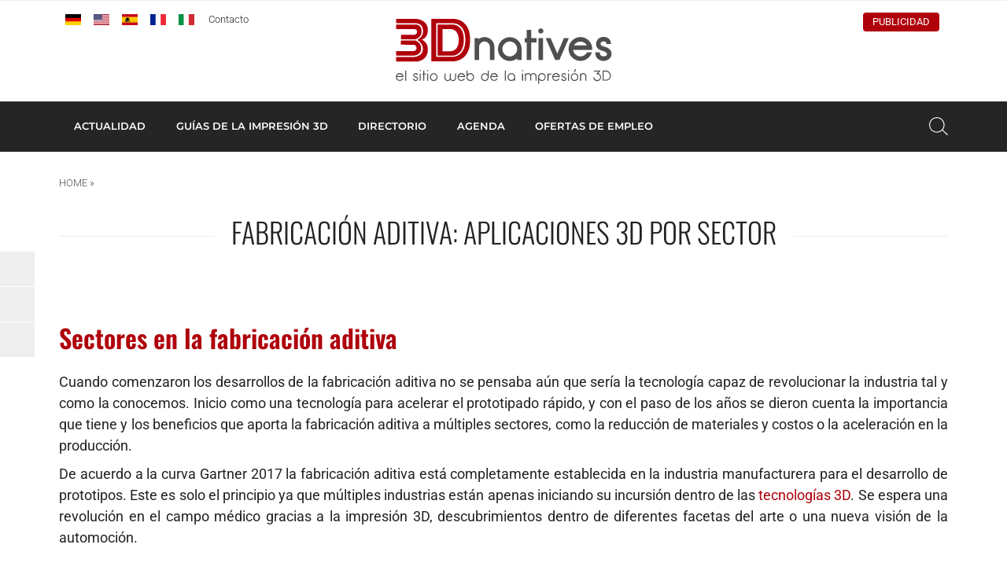

--- FILE ---
content_type: text/html; charset=UTF-8
request_url: https://www.3dnatives.com/es/aplicaciones-por-sector/
body_size: 24941
content:
<!DOCTYPE html><html lang=es><head><meta http-equiv="Content-Type" content="text/html; charset=UTF-8"><meta name="viewport" content="width=device-width, initial-scale=1, maximum-scale=1.0"><title>Sectores en la fabricación aditiva: las mejores aplicaciones</title><meta name='robots' content='index, follow, max-image-preview:large, max-snippet:-1, max-video-preview:-1'> <script data-no-defer=1 data-ezscrex=false data-cfasync=false data-pagespeed-no-defer data-cookieconsent=ignore>var ctPublicFunctions = {"_ajax_nonce":"e44e5245c0","_rest_nonce":"defcb2bea8","_ajax_url":"\/es\/wp-admin\/admin-ajax.php","_rest_url":"https:\/\/www.3dnatives.com\/es\/wp-json\/","data__cookies_type":"none","data__ajax_type":"rest","data__bot_detector_enabled":"1","data__frontend_data_log_enabled":1,"cookiePrefix":"","wprocket_detected":false,"host_url":"www.3dnatives.com","text__ee_click_to_select":"Click to select the whole data","text__ee_original_email":"The complete one is","text__ee_got_it":"Got it","text__ee_blocked":"Bloqueado","text__ee_cannot_connect":"Cannot connect","text__ee_cannot_decode":"Can not decode email. Unknown reason","text__ee_email_decoder":"CleanTalk email decoder","text__ee_wait_for_decoding":"The magic is on the way!","text__ee_decoding_process":"Please wait a few seconds while we decode the contact data."}</script> <script data-no-defer=1 data-ezscrex=false data-cfasync=false data-pagespeed-no-defer data-cookieconsent=ignore>var ctPublic = {"_ajax_nonce":"e44e5245c0","settings__forms__check_internal":"0","settings__forms__check_external":"0","settings__forms__force_protection":"0","settings__forms__search_test":"1","settings__forms__wc_add_to_cart":"0","settings__data__bot_detector_enabled":"1","settings__sfw__anti_crawler":0,"blog_home":"https:\/\/www.3dnatives.com\/es\/","pixel__setting":"3","pixel__enabled":true,"pixel__url":null,"data__email_check_before_post":"1","data__email_check_exist_post":"1","data__cookies_type":"none","data__key_is_ok":true,"data__visible_fields_required":true,"wl_brandname":"Anti-Spam by CleanTalk","wl_brandname_short":"CleanTalk","ct_checkjs_key":"8cdcc9520d2a3b7a6e40e1146dfa176758d7fb4f204ed1f61c4880ea227e768d","emailEncoderPassKey":"b59693c111fe5a018e920b88033ccee4","bot_detector_forms_excluded":"W10=","advancedCacheExists":true,"varnishCacheExists":false,"wc_ajax_add_to_cart":false}</script> <meta name="description" content="Conoce todos los sectores en la fabricación aditiva, sus aplicaciones y desarrollos que cambian la manera de producir día con día."><link rel=canonical href=https://www.3dnatives.com/es/aplicaciones-por-sector/ ><meta property="og:locale" content="es_ES"><meta property="og:type" content="article"><meta property="og:title" content="Aplicaciones 3D por sector"><meta property="og:description" content="Conoce todos los sectores en la fabricación aditiva, sus aplicaciones y desarrollos que cambian la manera de producir día con día."><meta property="og:url" content="https://www.3dnatives.com/es/aplicaciones-por-sector/"><meta property="og:site_name" content="3Dnatives"><meta property="article:publisher" content="https://www.facebook.com/3Dnativeses"><meta property="article:modified_time" content="2025-12-13T14:50:12+00:00"><meta property="og:image" content="https://www.3dnatives.com/es/wp-content/uploads/sites/4/Sectors_FBPage.jpg"><meta property="og:image:width" content="1200"><meta property="og:image:height" content="630"><meta property="og:image:type" content="image/jpeg"><meta name="twitter:card" content="summary_large_image"><meta name="twitter:title" content="Aplicaciones 3D por sector"><meta name="twitter:image" content="https://www.3dnatives.com/es/wp-content/uploads/sites/4/Sectors_TwPage.jpg"><meta name="twitter:site" content="@3Dnatives"> <script type=application/ld+json class=yoast-schema-graph>{"@context":"https://schema.org","@graph":[{"@type":"WebPage","@id":"https://www.3dnatives.com/es/aplicaciones-por-sector/","url":"https://www.3dnatives.com/es/aplicaciones-por-sector/","name":"Sectores en la fabricación aditiva: las mejores aplicaciones","isPartOf":{"@id":"https://www.3dnatives.com/es/#website"},"datePublished":"2017-08-28T08:07:03+00:00","dateModified":"2025-12-13T14:50:12+00:00","description":"Conoce todos los sectores en la fabricación aditiva, sus aplicaciones y desarrollos que cambian la manera de producir día con día.","breadcrumb":{"@id":"https://www.3dnatives.com/es/aplicaciones-por-sector/#breadcrumb"},"inLanguage":"es","potentialAction":[{"@type":"ReadAction","target":["https://www.3dnatives.com/es/aplicaciones-por-sector/"]}]},{"@type":"BreadcrumbList","@id":"https://www.3dnatives.com/es/aplicaciones-por-sector/#breadcrumb","itemListElement":[{"@type":"ListItem","position":1,"name":"Home","item":"https://www.3dnatives.com/es/"},{"@type":"ListItem","position":2,"name":"Fabricación aditiva: aplicaciones 3D por sector"}]},{"@type":"WebSite","@id":"https://www.3dnatives.com/es/#website","url":"https://www.3dnatives.com/es/","name":"3Dnatives","description":"Impresión 3D e impresoras 3D: Mejor precio, Comparativas, Noticias","publisher":{"@id":"https://www.3dnatives.com/es/#organization"},"potentialAction":[{"@type":"SearchAction","target":{"@type":"EntryPoint","urlTemplate":"https://www.3dnatives.com/es/?s={search_term_string}"},"query-input":{"@type":"PropertyValueSpecification","valueRequired":true,"valueName":"search_term_string"}}],"inLanguage":"es"},{"@type":"Organization","@id":"https://www.3dnatives.com/es/#organization","name":"3Dnatives","url":"https://www.3dnatives.com/es/","logo":{"@type":"ImageObject","inLanguage":"es","@id":"https://www.3dnatives.com/es/#/schema/logo/image/","url":"https://www.3dnatives.com/es/wp-content/uploads/sites/4/logo_3Dnatives2017_carre-e1575545725232.png","contentUrl":"https://www.3dnatives.com/es/wp-content/uploads/sites/4/logo_3Dnatives2017_carre-e1575545725232.png","width":400,"height":360,"caption":"3Dnatives"},"image":{"@id":"https://www.3dnatives.com/es/#/schema/logo/image/"},"sameAs":["https://www.facebook.com/3Dnativeses","https://x.com/3Dnatives","https://www.instagram.com/3d_natives/","https://www.linkedin.com/groups/8516968","https://www.youtube.com/channel/UCMWrNpdLOXa7BffRKXZoaZw"]}]}</script> <link rel=dns-prefetch href=//scripts.simpleanalyticscdn.com><link rel=dns-prefetch href=//fd.cleantalk.org><link rel=dns-prefetch href=//plausible.io><link rel=alternate title="oEmbed (JSON)" type=application/json+oembed href="https://www.3dnatives.com/es/wp-json/oembed/1.0/embed?url=https%3A%2F%2Fwww.3dnatives.com%2Fes%2Faplicaciones-por-sector%2F"><link rel=alternate title="oEmbed (XML)" type=text/xml+oembed href="https://www.3dnatives.com/es/wp-json/oembed/1.0/embed?url=https%3A%2F%2Fwww.3dnatives.com%2Fes%2Faplicaciones-por-sector%2F&#038;format=xml"> <script id=dnati-ready>window.advanced_ads_ready=function(e,a){a=a||"complete";var d=function(e){return"interactive"===a?"loading"!==e:"complete"===e};d(document.readyState)?e():document.addEventListener("readystatechange",(function(a){d(a.target.readyState)&&e()}),{once:"interactive"===a})},window.advanced_ads_ready_queue=window.advanced_ads_ready_queue||[];</script> <style id=wp-img-auto-sizes-contain-inline-css>img:is([sizes=auto i],[sizes^="auto," i]){contain-intrinsic-size:3000px 1500px}</style><link rel=stylesheet id=cleantalk-public-css-css href=https://www.3dnatives.com/es/wp-content/plugins/cleantalk-spam-protect/css/cleantalk-public.min.css type=text/css media=all><link rel=stylesheet id=cleantalk-email-decoder-css-css href=https://www.3dnatives.com/es/wp-content/plugins/cleantalk-spam-protect/css/cleantalk-email-decoder.min.css type=text/css media=all><link rel=stylesheet id=fa-css href=https://www.3dnatives.com/es/wp-content/themes/3dnatives/css/fontawesome.css type=text/css media=screen><link rel=stylesheet id=materialize-css href=https://www.3dnatives.com/es/wp-content/themes/3dnatives/vendor/materialize/materialize.mod.css type=text/css media=screen><link rel=stylesheet id=main-css href=https://www.3dnatives.com/es/wp-content/themes/3dnatives/css/natives-2510.css type=text/css media=screen><link rel=stylesheet id=polls-css href=https://www.3dnatives.com/es/wp-content/themes/3dnatives/css/polls.css type=text/css media=screen> <script src=https://www.3dnatives.com/es/wp-content/plugins/cleantalk-spam-protect/js/apbct-public-bundle.min.js id=apbct-public-bundle.min-js-js></script> <script src=https://fd.cleantalk.org/ct-bot-detector-wrapper.js id=ct_bot_detector-js defer=defer data-wp-strategy=defer></script> <script defer data-domain=3dnatives.com data-api=https://plausible.io/api/event data-cfasync=false src=https://plausible.io/js/plausible.outbound-links.js id=plausible-analytics-js></script> <script id=plausible-analytics-js-after>window.plausible = window.plausible || function() { (window.plausible.q = window.plausible.q || []).push(arguments) }
//# sourceURL=plausible-analytics-js-after</script> <script src=https://www.3dnatives.com/es/wp-includes/js/jquery/jquery.js id=jquery-js></script> <script id=advanced-ads-advanced-js-js-extra>var advads_options = {"blog_id":"4","privacy":{"enabled":false,"state":"not_needed"}};
//# sourceURL=advanced-ads-advanced-js-js-extra</script> <script src=https://www.3dnatives.com/es/wp-content/plugins/advanced-ads/public/assets/js/advanced.min.js id=advanced-ads-advanced-js-js></script> <link rel=https://api.w.org/ href=https://www.3dnatives.com/es/wp-json/ ><link rel=alternate title=JSON type=application/json href=https://www.3dnatives.com/es/wp-json/wp/v2/pages/8671><link rel=alternate href=https://www.3dnatives.com/de/3d-anwendungen-nach-sektor/ hreflang=de><link rel=alternate href=https://www.3dnatives.com/en/applications-by-sector/ hreflang=en><link rel=alternate href=https://www.3dnatives.com/es/aplicaciones-por-sector/ hreflang=es><link rel=alternate href=https://www.3dnatives.com/applications-3d-par-secteur/ hreflang=fr><link rel=alternate href=https://www.3dnatives.com/it/applicazioni-additive-manufacturing/ hreflang=it> <script src=https://cdn.onesignal.com/sdks/web/v16/OneSignalSDK.page.js defer></script> <script>window.OneSignalDeferred = window.OneSignalDeferred || [];
          OneSignalDeferred.push(async function(OneSignal) {
            await OneSignal.init({
              appId: "",
              serviceWorkerOverrideForTypical: true,
              path: "https://www.3dnatives.com/es/wp-content/plugins/onesignal-free-web-push-notifications/sdk_files/",
              serviceWorkerParam: { scope: "/es/wp-content/plugins/onesignal-free-web-push-notifications/sdk_files/push/onesignal/" },
              serviceWorkerPath: "OneSignalSDKWorker.js",
            });
          });

          // Unregister the legacy OneSignal service worker to prevent scope conflicts
          if (navigator.serviceWorker) {
            navigator.serviceWorker.getRegistrations().then((registrations) => {
              // Iterate through all registered service workers
              registrations.forEach((registration) => {
                // Check the script URL to identify the specific service worker
                if (registration.active && registration.active.scriptURL.includes('OneSignalSDKWorker.js.php')) {
                  // Unregister the service worker
                  registration.unregister().then((success) => {
                    if (success) {
                      console.log('OneSignalSW: Successfully unregistered:', registration.active.scriptURL);
                    } else {
                      console.log('OneSignalSW: Failed to unregister:', registration.active.scriptURL);
                    }
                  });
                }
              });
            }).catch((error) => {
              console.error('Error fetching service worker registrations:', error);
            });
        }</script> <script>var advadsCfpQueue = [];
		var advadsCfpAd = function( adID ){
			if ( 'undefined' == typeof advadsProCfp ) { advadsCfpQueue.push( adID ) } else { advadsProCfp.addElement( adID ) }
		};</script> <script>if ( typeof advadsGATracking === 'undefined' ) {
				window.advadsGATracking = {
					delayedAds: {},
					deferedAds: {}
				};
			}</script> <style class=wp-fonts-local>@font-face{font-family:Roboto;font-style:normal;font-weight:300 900;font-display:swap;src:url('https://www.3dnatives.com/es/wp-content/themes/3dnatives/fonts/Roboto.ttf') format('truetype')}@font-face{font-family:Roboto;font-style:italic;font-weight:300 900;font-display:swap;src:url('https://www.3dnatives.com/es/wp-content/themes/3dnatives/fonts/Roboto-Italic.ttf') format('truetype')}@font-face{font-family:Montserrat;font-style:normal;font-weight:300 900;font-display:swap;src:url('https://www.3dnatives.com/es/wp-content/themes/3dnatives/fonts/Montserrat.ttf') format('truetype')}@font-face{font-family:Montserrat;font-style:italic;font-weight:300 900;font-display:swap;src:url('https://www.3dnatives.com/es/wp-content/themes/3dnatives/fonts/Montserrat-Italic.ttf') format('truetype')}@font-face{font-family:Oswald;font-style:normal;font-weight:300 900;font-display:swap;src:url('https://www.3dnatives.com/es/wp-content/themes/3dnatives/fonts/Oswald.ttf') format('truetype')}</style><link rel=icon href=https://www.3dnatives.com/es/wp-content/uploads/sites/4/favicon-16x16.png sizes=32x32><link rel=icon href=https://www.3dnatives.com/es/wp-content/uploads/sites/4/favicon-16x16.png sizes=192x192><link rel=apple-touch-icon href=https://www.3dnatives.com/es/wp-content/uploads/sites/4/favicon-16x16.png><meta name="msapplication-TileImage" content="https://www.3dnatives.com/es/wp-content/uploads/sites/4/favicon-16x16.png"><style id=wp-custom-css>#mc_embed_signup .button{clear:both;background-color:#af000b;border:0 none;border-radius:4px;transition:all 0.23s ease-in-out 0s;color:#FFF;cursor:pointer;display:inline-block;font-size:15px;font-weight:normal;height:32px;line-height:32px;margin:0 5px 10px 0;padding:0 22px;text-ali		gn: center;text-decoration:none;vertical-align:top;white-space:nowrap;width:auto}mc_embed_signup .mc-field-group input{display:block;width:60%;padding:8px 0;text-indent:2%}.mc-field-group{padding-bottom:0 !important}.mc-field-group input[type=tel], .mc-field-group input[type=text], .mc-field-group input[type=email]{padding:0 !important;margin-bottom:0}.mc-field-group input[type=tel]:focus, .mc-field-group input[type=text]:focus, .mc-field-group input[type=email]:focus{border:1px solid #ddd;box-shadow:none !important}.mc-field-group .select-wrapper{margin-top:0}.mc-field-group .select-wrapper:after{display:none}.mc-field-group .select-wrapper select{display:none !important}.mc-field-group .select-wrapper input.select-dropdown{border:none !important}.mc-field-group .select-wrapper input.select-dropdown:focus, .mc-field-group .select-wrapper input.select-dropdown.valid{border:none !important;box-shadow:none !important}.mc-field-group .select-wrapper ul.select-dropdown{margin:0}.mc-field-group .select-wrapper ul.select-dropdown li{margin:0;padding-left:0;background:#fff;border:none}.mc-field-group .select-wrapper ul.select-dropdown li:before{display:none}.mc-field-group.input-group ul li{padding:0;display:block;margin-bottom:1.5em}.mc-field-group.input-group ul li:before{display:none}.mc-field-group.input-group ul li label{font-size:1rem;color:#444}.mc-field-group.input-group ul li input[type=radio], .mc-field-group.input-group ul li input[type=checkbox]{display:inline-block;opacity:1;position:relative}#curso-fabricacion-aditiva .col.s12.m9>h4{margin-top:0}#curso-fabricacion-aditiva form{border:2px solid #ae000a;padding:30px}#curso-fabricacion-aditiva form h2{margin-top:0}#curso-fabricacion-aditiva form label{font-size:1em;font-weight:400}#curso-fabricacion-aditiva form .asterisk{color:#ae000a}#curso-fabricacion-aditiva form .indicates-required{font-size:.85em}#curso-fabricacion-aditiva form .select-wrapper{padding:0;margin:0;border:none}#curso-fabricacion-aditiva form .select-wrapper:after{display:none}#curso-fabricacion-aditiva form .select-wrapper .select-dropdown{margin:0}#curso-fabricacion-aditiva form .select-wrapper .select-dropdown li{padding:0;margin:0}#curso-fabricacion-aditiva form .select-wrapper .select-dropdown li:before{display:none}#curso-fabricacion-aditiva form .select-wrapper .select-dropdown li.disabled{display:none}#curso-fabricacion-aditiva form .select-wrapper .select-dropdown.valid+lable{display:none}#curso-fabricacion-aditiva form input[type=checkbox]+span{color:#444;font-size:1em;font-weight:400}#curso-fabricacion-aditiva form input[type=checkbox]:checked+span{font-weight:600}#curso-fabricacion-aditiva form .response{text-align:center;margin:10px 0;font-weight:600;color:#000}#mc-embedded-subscribe-form .select-wrapper{border:none;padding:0;margin:0}#mc-embedded-subscribe-form .select-wrapper:after{display:none}#mc-embedded-subscribe-form .select-wrapper .select-dropdown{margin:0}#mc-embedded-subscribe-form .select-wrapper .select-dropdown li{padding:0;margin:0}#mc-embedded-subscribe-form .select-wrapper .select-dropdown li:before{display:none}#mc-embedded-subscribe-form .select-wrapper .select-dropdown li.disabled{display:none}#mc-embedded-subscribe-form .select-wrapper .select-dropdown.valid+label{display:none}</style> <script>window.dataLayer = window.dataLayer || [];
		window.dataLayer.push({'language': 'es'});	
		(function(w,d,s,l,i){w[l]=w[l]||[];w[l].push({'gtm.start':
		new Date().getTime(),event:'gtm.js'});var f=d.getElementsByTagName(s)[0],
		j=d.createElement(s),dl=l!='dataLayer'?'&l='+l:'';j.async=true;j.src=
		'https://www.googletagmanager.com/gtm.js?id='+i+dl;f.parentNode.insertBefore(j,f);
		})(window,document,'script','dataLayer','GTM-PJQG2BQ');</script>  <script async=async src=https://widgets.outbrain.com/outbrain.js></script> </head><body><div class=site-wrapper> <a href=# data-target=slide-out class="sidenav-trigger hide-on-large-only"><span class=screen-reader-text>menu</span></a><div class=header-wrapper><header class=site-header><div class=site-logo><div class=site-title> <a href=https://www.3dnatives.com/es> <img src=https://www.3dnatives.com/es/wp-content/themes/3dnatives/img/logo/3Dnatives_es.svg alt=3Dnatives width=320 height class=responsive-img> </a></div></div><div class="top-bar hide-on-med-and-down"><div class=container><div class=row><div class="col m6"><div id=msls-language-switcher><a href=https://www.3dnatives.com/de/3d-anwendungen-nach-sektor/ title=deutsch><img src=https://www.3dnatives.com/wp-content/themes/3dnatives/msls_flags/de.png alt=de_DE></a><a href=https://www.3dnatives.com/en/applications-by-sector/ title=english><img src=https://www.3dnatives.com/wp-content/themes/3dnatives/msls_flags/us.png alt=en_US></a><a href=https://www.3dnatives.com/es/aplicaciones-por-sector/ title=español class=current_language aria-current=page><img src=https://www.3dnatives.com/wp-content/themes/3dnatives/msls_flags/es.png alt=es_ES></a><a href=https://www.3dnatives.com/applications-3d-par-secteur/ title=français><img src=https://www.3dnatives.com/wp-content/themes/3dnatives/msls_flags/fr.png alt=fr_FR></a><a href=https://www.3dnatives.com/it/applicazioni-additive-manufacturing/ title=italiano><img src=https://www.3dnatives.com/wp-content/themes/3dnatives/msls_flags/it.png alt=it_IT></a></div><ul class=links> <li><a href=https://www.3dnatives.com/es/contacto/ class=contact>Contacto</a></li></ul></div><div class="col m6 right-align"><ul class=social-menu><li><a href=https://linkedin.com/company/3dnatives rel="nofollow noopener noreferrer" target=_blank><i class="fa-brands fa-linkedin-in" aria-hidden=true></i></a></li><li><a href=https://www.facebook.com/3Dnatives/ rel="nofollow noopener noreferrer" target=_blank><i class="fa-brands fa-facebook" aria-hidden=true></i></a></li><li><a href=https://www.youtube.com/3dnatives rel="nofollow noopener noreferrer" target=_blank><i class="fa-brands fa-youtube" aria-hidden=true></i></a></li><li><a href=https://www.instagram.com/3d.natives/ rel="nofollow noopener noreferrer" target=_blank><i class="fa-brands fa-square-instagram" aria-hidden=true></i></a></li><li><a href=https://www.tiktok.com/@3dnatives8 rel="nofollow noopener noreferrer" target=_blank><i class="fa-brands fa-tiktok" aria-hidden=true></i></a></li></ul><div class=advertise><a href=https://www.3dnatives.com/es/publicidad-3dnatives/ >Publicidad</a></div></div></div></div></div></header><nav class="black hide-on-med-and-down z-depth-0" id=navbar><div class=container><div id=menubar class=menubar-wrapper><ul id=menu-barre-principale class=menubar><li id=menu-item-28 class="menu-item menu-item-type-taxonomy menu-item-object-category menu-item-has-children menu-item-28"><a href=https://www.3dnatives.com/es/category/actualidad/ >ACTUALIDAD</a><ul class=sub-menu> <li id=menu-item-72833 class="menu-item menu-item-type-post_type menu-item-object-page menu-item-72833"><a href=https://www.3dnatives.com/es/impresion-3d-aeroespacial-defensa/ >Aeroespacial y Defensa</a></li> <li id=menu-item-72835 class="menu-item menu-item-type-post_type menu-item-object-page menu-item-72835"><a href=https://www.3dnatives.com/es/impresion-3d-automocion-transporte/ >Automoción y Transporte</a></li> <li id=menu-item-72834 class="menu-item menu-item-type-post_type menu-item-object-page menu-item-72834"><a href=https://www.3dnatives.com/es/impresion-3d-medico-dental/ >Médico y Dental</a></li> <li id=menu-item-794 class="menu-item menu-item-type-taxonomy menu-item-object-category menu-item-794"><a href=https://www.3dnatives.com/es/category/entrevistas/ >Entrevistas</a></li> <li id=menu-item-72836 class="menu-item menu-item-type-taxonomy menu-item-object-category menu-item-72836"><a href=https://www.3dnatives.com/es/category/escaneres/ >Escáneres 3D</a></li> <li id=menu-item-790 class="menu-item menu-item-type-taxonomy menu-item-object-category menu-item-790"><a href=https://www.3dnatives.com/es/category/impresoras-3d/ >Impresoras 3D</a></li> <li id=menu-item-792 class="menu-item menu-item-type-taxonomy menu-item-object-category menu-item-792"><a href=https://www.3dnatives.com/es/category/materiales/ >Materiales 3D</a></li> <li id=menu-item-793 class="menu-item menu-item-type-taxonomy menu-item-object-category menu-item-793"><a href=https://www.3dnatives.com/es/category/negocios/ >Negocios</a></li> <li id=menu-item-5768 class="menu-item menu-item-type-taxonomy menu-item-object-category menu-item-5768"><a href=https://www.3dnatives.com/es/category/rankings-3d/ >Rankings 3D</a></li> <li id=menu-item-795 class="menu-item menu-item-type-taxonomy menu-item-object-category menu-item-795"><a href=https://www.3dnatives.com/es/category/software-3d/ >Softwares 3D</a></li> <li id=menu-item-72837 class="menu-item menu-item-type-taxonomy menu-item-object-category menu-item-72837"><a href=https://www.3dnatives.com/es/category/videos/ >Vídeos</a></li></ul> </li> <li id=menu-item-8409 class="mega guide menu-item menu-item-type-custom menu-item-object-custom menu-item-8409"><a>GUÍAS DE LA IMPRESIÓN 3D</a><div class=mega-menu-wrapper><div class=container><div class=row><div class="col s12 m2"><div class=mega-menu-item> <a href=https://www.3dnatives.com/es/tecnologias-3d/ ><div class=thumbnail style="background-image: url('https://www.3dnatives.com/es/wp-content/uploads/sites/4/MegaMenu_3DTechnologies.jpg');"></div><div class=title>Tecnologías de fabricación aditiva</div> </a></div></div><div class="col s12 m2"><div class=mega-menu-item> <a href=https://www.3dnatives.com/es/tests-de-impresoras-3d/ ><div class=thumbnail style="background-image: url('https://www.3dnatives.com/es/wp-content/uploads/sites/4/MegaMenu_3DPTests.jpg');"></div><div class=title>Test de impresoras</div> </a></div></div><div class="col s12 m2"><div class=mega-menu-item> <a href=https://www.3dnatives.com/es/escaneado-3d/ ><div class=thumbnail style="background-image: url('https://www.3dnatives.com/es/wp-content/uploads/sites/4/3DScanning-330x230.jpg');"></div><div class=title>Escaneado 3D</div> </a></div></div><div class="col s12 m2"><div class=mega-menu-item> <a href=https://www.3dnatives.com/es/guia-programas-softwares-de-impresion-3d/ ><div class=thumbnail style="background-image: url('https://www.3dnatives.com/es/wp-content/uploads/sites/4/MegaMenu_3DSoftwares.jpg');"></div><div class=title>Los softwares de impresión 3D</div> </a></div></div><div class="col s12 m2"><div class=mega-menu-item> <a href=https://www.3dnatives.com/es/guia-impresion-3d-metal/ ><div class=thumbnail style="background-image: url('https://www.3dnatives.com/es/wp-content/uploads/sites/4/MegaMenu_Metal3DP.jpg');"></div><div class=title>Impresión 3D de metal</div> </a></div></div><div class="col s12 m2"><div class=mega-menu-item> <a href=https://www.3dnatives.com/es/plasticos-impresion-3d-22072015/ ><div class=thumbnail style="background-image: url('https://www.3dnatives.com/es/wp-content/uploads/sites/4/MegaMenu_3DMaterials.jpg');"></div><div class=title>Guía de plásticos para impresión 3D</div> </a></div></div></div><div class=row><div class="col s12 m8 advertising"></div><div class="col s12 m4 right-align"> <a href=https://www.3dnatives.com/es/tecnologias-3d/ class=btn>Todas las guías sobre impresión 3D</a></div></div></div></div></li> <li id=menu-item-46481 class="mega directory menu-item menu-item-type-post_type_archive menu-item-object-ntv_directory menu-item-46481"><a href=https://www.3dnatives.com/es/directorio-impresion-3d/ >DIRECTORIO</a><div class=mega-menu-wrapper><div class=container><div class=row><div class="col s12 m2"><div class=mega-menu-item> <a href=https://www.3dnatives.com/es/sector/escuelas-formaciones-3d/ ><div class=thumbnail style="background-image: url('https://www.3dnatives.com/es/wp-content/uploads/sites/4/MegaMenu_Training.jpg');"></div><div class=title>Formación en impresión 3D</div> </a></div></div><div class="col s12 m2"><div class=mega-menu-item> <a href=https://www.3dnatives.com/es/sector/fabricantes-de-impresoras-3d/#!><div class=thumbnail style="background-image: url('https://www.3dnatives.com/es/wp-content/uploads/sites/4/MegaMenu_3DPrinterManufacturer.jpg');"></div><div class=title>Fabricantes de impresoras 3D</div> </a></div></div><div class="col s12 m2"><div class=mega-menu-item> <a href=https://www.3dnatives.com/es/impresion-3d-en-madrid/ ><div class=thumbnail style="background-image: url('https://www.3dnatives.com/es/wp-content/uploads/sites/4/MegaMenu_3DPCity1.jpg');"></div><div class=title>Impresión 3D en Madrid</div> </a></div></div><div class="col s12 m2"><div class=mega-menu-item> <a href=https://www.3dnatives.com/es/impresion-3d-en-barcelona/ ><div class=thumbnail style="background-image: url('https://www.3dnatives.com/es/wp-content/uploads/sites/4/MegaMenu_3DPCity2.jpg');"></div><div class=title>Impresión 3D en Barcelona</div> </a></div></div><div class="col s12 m2"><div class=mega-menu-item> <a href=https://www.3dnatives.com/es/impresion-3d-en-valencia/ ><div class=thumbnail style="background-image: url('https://www.3dnatives.com/es/wp-content/uploads/sites/4/MegaMenu_Resellers.jpg');"></div><div class=title>Impresión 3D en Valencia</div> </a></div></div><div class="col s12 m2"><div class=mega-menu-item> <a href=https://www.3dnatives.com/es/impresion-3d-mexico/ ><div class=thumbnail style="background-image: url('https://www.3dnatives.com/es/wp-content/uploads/sites/4/MegaMenu_Online3DPrinting.jpg');"></div><div class=title>Impresión 3D en México</div> </a></div></div></div><div class=row><div class="col s12 m8 advertising"></div><div class="col s12 m4 right-align"> <a href=https://www.3dnatives.com/es/directorio-impresion-3d/ class=btn>Directorio con empresas de la impresión 3D</a></div></div></div></div></li> <li id=menu-item-46487 class="mega events menu-item menu-item-type-post_type_archive menu-item-object-ntv_events menu-item-46487"><a href=https://www.3dnatives.com/es/eventos/ >AGENDA</a><div class=mega-menu-wrapper><div class=container><div class=row><div class="col s12 m2"><div class=mega-menu-item> <a href=https://www.3dnatives.com/es/eventos/ ><div class=thumbnail style="background-image: url('https://www.3dnatives.com/es/wp-content/uploads/sites/4/image-2-330x230.jpeg');"></div><div class=title>Próximos eventos</div> </a></div></div><div class="col s12 m2"><div class=mega-menu-item> <a href=https://www.3dnatives.com/es/webinars-de-impresion-3d/ ><div class=thumbnail style="background-image: url('https://www.3dnatives.com/es/wp-content/uploads/sites/4/AdobeStock_337102496-330x230.jpeg');"></div><div class=title>Webinars de impresión 3D</div> </a></div></div><div class="col s12 m2"><div class=mega-menu-item> <a href=https://www.additiv.events/ ><div class=thumbnail style="background-image: url('https://www.3dnatives.com/es/wp-content/uploads/sites/4/1680020272886-330x230.jpeg');"></div><div class=title>Eventos ADDITIV</div> </a></div></div><div class="col s12 m2"><div class=event><article class=inner-event> <a href=https://www.3dnatives.com/es/eventos/expo-manufactura-2020/ ><div class=event-date> <span class=day>3</span> <span class=month>Feb</span> <span class=year>2026</span></div><div class=event-title><h4 class="title">Expo Manufactura</h4><div class=location><span class=city></span></div></div> </a></article></div></div><div class="col s12 m2"><div class=event><article class=inner-event> <a href=https://www.3dnatives.com/es/eventos/curso-integral-disena-partes-funcionales-a-nivel-industrial-para-impresion-3d/ ><div class=event-date> <span class=day>19</span> <span class=month>Feb</span> <span class=year>2026</span></div><div class=event-title><h4 class="title">Curso integral: Diseña partes funcionales a nivel industrial para impresión 3D</h4><div class=location><span class=city></span></div></div> </a></article></div></div><div class="col s12 m2"><div class=event><article class=inner-event> <a href=https://www.3dnatives.com/es/eventos/proxima-edicion-formnext/ ><div class=event-date> <span class=day>17</span> <span class=month>Nov</span> <span class=year>2026</span></div><div class=event-title><h4 class="title">Formnext 2026</h4><div class=location><span class=city>Frankfurt</span></div></div> </a></article></div></div></div><div class=row><div class="col s12 m8 advertising"></div><div class="col s12 m4 right-align"> <a href=https://www.3dnatives.com/es/eventos/ class=btn>Todos los eventos de la industria 3D</a></div></div></div></div></li> <li id=menu-item-46488 class="menu-item menu-item-type-post_type_archive menu-item-object-ntv_jobs menu-item-46488"><a href=https://www.3dnatives.com/es/oferta/ >OFERTAS DE EMPLEO</a></li></ul></div>		<a class="search-btn modal-trigger" href=#modal-search><span class=screen-reader-text>Buscar</span></a></div></nav></div><main class=single-page><div class=container><div class=row><div class="col s12"><p id=breadcrumbs class=hide-on-small-only><span><span><a href=https://www.3dnatives.com/es/ >Home</a></span> » <span class=breadcrumb_last aria-current=page>Fabricación aditiva: aplicaciones 3D por sector</span></span></p></div><div class="col s12"><h1 class="page-main-title line-through center-align"><span>Fabricación aditiva: aplicaciones 3D por sector</span></h1></div><div class="col s12 post-content"><h2>Sectores en la fabricación aditiva</h2><p style="text-align: justify"><span style="font-weight: 400">Cuando comenzaron los desarrollos de la fabricación aditiva no se pensaba aún que sería la tecnología capaz de revolucionar la industria tal y como la conocemos. Inicio como una tecnología para acelerar el prototipado rápido, y con el paso de los años se dieron cuenta la importancia que tiene y los beneficios que aporta la fabricación aditiva a múltiples sectores, como la reducción de materiales y costos o la aceleración en la producción.</span></p><p style="text-align: justify"><span style="font-weight: 400">De acuerdo a la curva Gartner 2017 la fabricación aditiva está completamente establecida en la industria manufacturera para el desarrollo de prototipos. Este es solo el principio ya que múltiples industrias están apenas iniciando su incursión dentro de las <a href=https://www.3dnatives.com/es/tecnologias-3d/ >tecnologías 3D</a>. Se espera una revolución en el campo médico gracias a la impresión 3D, descubrimientos dentro de diferentes facetas del arte o una nueva visión de la automoción.</span></p><style>#gallery-1{margin:auto}#gallery-1 .gallery-item{float:left;margin-top:10px;text-align:center;width:33%}#gallery-1 img{border:2px solid #cfcfcf}#gallery-1 .gallery-caption{margin-left:0}</style><div id=gallery-1 class='gallery galleryid-8671 gallery-columns-3 gallery-size-medium'><dl class=gallery-item><dt class='gallery-icon landscape'> <img fetchpriority=high decoding=async width=300 height=200 src=https://www.3dnatives.com/es/wp-content/uploads/sites/4/Sector_Automotive-300x200.jpg class="attachment-medium size-medium" alt="sectores en la fabricación aditiva" aria-describedby=gallery-1-8745 srcset="https://www.3dnatives.com/es/wp-content/uploads/sites/4/Sector_Automotive-300x200.jpg 300w, https://www.3dnatives.com/es/wp-content/uploads/sites/4/Sector_Automotive-160x107.jpg 160w, https://www.3dnatives.com/es/wp-content/uploads/sites/4/Sector_Automotive.jpg 556w" sizes="(max-width: 300px) 100vw, 300px"></dt><dd class='wp-caption-text gallery-caption' id=gallery-1-8745> Impresión 3D en la automoción</dd></dl><dl class=gallery-item><dt class='gallery-icon landscape'> <img decoding=async width=300 height=200 src=https://www.3dnatives.com/es/wp-content/uploads/sites/4/Sector_Medical-copy-300x200.jpg class="attachment-medium size-medium" alt="sectores en la fabricación aditiva" aria-describedby=gallery-1-8748 srcset="https://www.3dnatives.com/es/wp-content/uploads/sites/4/Sector_Medical-copy-300x200.jpg 300w, https://www.3dnatives.com/es/wp-content/uploads/sites/4/Sector_Medical-copy-160x107.jpg 160w, https://www.3dnatives.com/es/wp-content/uploads/sites/4/Sector_Medical-copy.jpg 556w" sizes="(max-width: 300px) 100vw, 300px"></dt><dd class='wp-caption-text gallery-caption' id=gallery-1-8748> La impresión 3D en la medicina</dd></dl><dl class=gallery-item><dt class='gallery-icon landscape'> <img decoding=async width=300 height=200 src=https://www.3dnatives.com/es/wp-content/uploads/sites/4/Sector_Design-300x200.jpg class="attachment-medium size-medium" alt="sectores en la fabricación aditva" aria-describedby=gallery-1-8746 srcset="https://www.3dnatives.com/es/wp-content/uploads/sites/4/Sector_Design-300x200.jpg 300w, https://www.3dnatives.com/es/wp-content/uploads/sites/4/Sector_Design-160x107.jpg 160w, https://www.3dnatives.com/es/wp-content/uploads/sites/4/Sector_Design.jpg 556w" sizes="(max-width: 300px) 100vw, 300px"></dt><dd class='wp-caption-text gallery-caption' id=gallery-1-8746> Impresión 3D en el diseño y la moda</dd></dl><br style="clear: both"></div><p style="text-align: justify"><span style="color: #af000b;font-family: Montserrat;font-size: 1.6em;font-weight: 600;text-align: left">Fabricación aditiva en el sector médico</span></p><p style="text-align: justify"><span style="font-size: 1em">Desde los 90 la </span><a style="font-size: 1em" href=https://www.3dnatives.com/es/bioimpresion-futuro-medicina-180520172/ >bioimpresión</a><span style="font-size: 1em"> llego para revolucionar el campo médico. Desde la primera gran hazaña en 1999 con un hígado humano impreso en 3D, hay muchas compañías que han visto una gran oportunidad en estos desarrollos, como </span><a style="font-size: 1em" href=https://www.3dnatives.com/es/organovo-bioimpresion-higado-06102016/ >Organovo</a><span style="font-size: 1em">, los creadores de la primera bioimpresora comercial, la NovoGen MMX, así como diferentes universidades y empresas que tienen modelos de máquinas para cumplir con esta nueva tendencia. Hoy en día, la tecnología ha seguido creciendo e innovando en la parte más vibrante del mundo de la impresión en 3D. La bioimpresión espera alcanzar un valor 36% más alto del que tiene actualmente en 2022.</span></p><p style="text-align: justify"><span style="font-size: 1em">Además de la bioimpresión, otro gran sector de la fabricación aditiva en salud son los desarrollos de </span><a style="font-size: 1em" href=https://www.3dnatives.com/es/protesis-impresas-en-3d-100420182/ >prótesis 3D</a><span style="font-size: 1em">. Gracias a la personalización que ofrece la impresión 3D, el impacto que ha tenido en esta industria ha sido arrollador. La capacidad de transportar fácilmente </span><a style="font-size: 1em" href=https://www.3dnatives.com/es/3D-compare>impresoras 3D</a><span style="font-size: 1em"> ha hecho que sea una herramienta clave en las zonas de conflicto para ayudar a aquellos que han alguna parte de su cuerpo. Además, se está observando una tendencia creciente en los hospitales de todo el mundo al incorporar impresoras 3D en sus instalaciones para ayudar a satisfacer las necesidades de sus pacientes, tales como la impresión 3D de prótesis, </span><a style="font-size: 1em" href=https://www.3dnatives.com/es/top-implantes-impresos-en-3d-150720192/ >ortésis</a><span style="font-size: 1em">, </span><a style="font-size: 1em" href=https://www.3dnatives.com/es/top-implantes-impresos-en-3d-150720192/ >implantes</a><span style="font-size: 1em">… También han comenzado el desarrollo </span><a style="font-size: 1em" href=https://www.3dnatives.com/es/logran-imprimir-replica-en-3d-del-cerebro-121121015/ >órganos impresos en 3D</a><span style="font-size: 1em"> de siliciona o diferentes plásticos obtenido del escaneo del cuerpo del paciente lo cual aumenta las posibilidades de éxito en una cirugía de riesgo.</span></p><div class=posts-slider><div class=slide><article class=thumbnail-post style="background-image: url('https://www.3dnatives.com/es/wp-content/uploads/sites/4/Bioprinting_Cover-600x353.jpg');"> <a href=https://www.3dnatives.com/es/bioimpresion-futuro-medicina-180520172/ title="¿Es la bioimpresión 3D la tecnología del futuro en la medicina personalizada?"><div class=post-title><h2 class="title">¿Es la bioimpresión 3D la tecnología del futuro en la medicina personalizada?</h2></div> </a></article></div><div class=slide><article class=thumbnail-post style="background-image: url('https://www.3dnatives.com/es/wp-content/uploads/sites/4/3DPdentaire-1-600x353.jpg');"> <a href=https://www.3dnatives.com/es/fabricacion-aditiva-dental-250220192/ title="¿Por qué está creciendo la fabricación aditiva dental?"><div class=post-title><h2 class="title">¿Por qué está creciendo la fabricación aditiva dental?</h2></div> </a></article></div><div class=slide><article class=thumbnail-post style="background-image: url('https://www.3dnatives.com/es/wp-content/uploads/sites/4/3DP-emissions-600x353.jpg');"> <a href=https://www.3dnatives.com/es/salud-emisiones-de-la-impresion-3d-190220202/ title="¿Qué tan dañinas para la salud son las emisiones de la impresión 3D?"><div class=post-title><h2 class="title">¿Qué tan dañinas para la salud son las emisiones de la impresión 3D?</h2></div> </a></article></div><div class=slide><article class=thumbnail-post style="background-image: url('https://www.3dnatives.com/es/wp-content/uploads/sites/4/biolife_cover-600x353.jpg');"> <a href=https://www.3dnatives.com/es/startup-biolife4d-bioimpresion-151020182/ title="#Startup3D: BIOLIFE4D, la bioimpresión de un corazón humano"><div class=post-title><h2 class="title">#Startup3D: BIOLIFE4D, la bioimpresión de un corazón humano</h2></div> </a></article></div><div class=slide><article class=thumbnail-post style="background-image: url('https://www.3dnatives.com/es/wp-content/uploads/sites/4/3dbiotech-cover-600x353.jpg');"> <a href=https://www.3dnatives.com/es/3dbiotech-fabricacion-aditiva-medicina-regenerativa-060420202/ title="3DBiotech, la fabricación aditiva en la medicina regenerativa"><div class=post-title><h2 class="title">3DBiotech, la fabricación aditiva en la medicina regenerativa</h2></div> </a></article></div><div class=slide><article class=thumbnail-post style="background-image: url('https://www.3dnatives.com/es/wp-content/uploads/sites/4/biotintas-600x353.jpg');"> <a href=https://www.3dnatives.com/es/algas-marinas-biotintas-01122016/ title="Algas marinas, el ingrediente para las biotintas en impresión 3D"><div class=post-title><h2 class="title">Algas marinas, el ingrediente para las biotintas en impresión 3D</h2></div> </a></article></div><div class=slide><article class=thumbnail-post style="background-image: url('https://www.3dnatives.com/es/wp-content/uploads/sites/4/Cover-3-600x353.jpg');"> <a href=https://www.3dnatives.com/es/ams-mini-dispositivo-impreso-eliminar-virus-activos-070420202/ title="AMS mini, un dispositivo impreso en 3D capaz de eliminar los virus activos en el aire"><div class=post-title><h2 class="title">AMS mini, un dispositivo impreso en 3D capaz de eliminar los virus activos en el aire</h2></div> </a></article></div><div class=slide><article class=thumbnail-post style="background-image: url('https://www.3dnatives.com/es/wp-content/uploads/sites/4/Avinent_Cover-600x353.jpg');"> <a href=https://www.3dnatives.com/es/avinent-tecnologias-3d-sector-medico-100720192/ title="AVINENT, acercando la personalización al sector médico"><div class=post-title><h2 class="title">AVINENT, acercando la personalización al sector médico</h2></div> </a></article></div><div class=slide><article class=thumbnail-post style="background-image: url('https://www.3dnatives.com/es/wp-content/uploads/sites/4/Ranking_Bioprinters-600x353.jpg');"> <a href=https://www.3dnatives.com/es/bioimpresoras-3d-principales-fabricantes-081020192/ title="Bioimpresoras 3D: los principales fabricantes de la industria"><div class=post-title><h2 class="title">Bioimpresoras 3D: los principales fabricantes de la industria</h2></div> </a></article></div><div class=slide><article class=thumbnail-post style="background-image: url('https://www.3dnatives.com/es/wp-content/uploads/sites/4/Cover-Sicnova-600x353.jpg');"> <a href=https://www.3dnatives.com/es/red-usuarios-impresion-3d-accesorios-medicos-250320202/ title="Covid-19: crean una red para que los usuarios impriman en 3D accesorios médicos"><div class=post-title><h2 class="title">Covid-19: crean una red para que los usuarios impriman en 3D accesorios médicos</h2></div> </a></article></div><div class=slide><article class=thumbnail-post style="background-image: url('https://www.3dnatives.com/es/wp-content/uploads/sites/4/Leitat-600x353.jpg');"> <a href=https://www.3dnatives.com/es/covid-19-respirador-impreso-para-hospitales-230320202/ title="Covid-19: desarrollan en España el primer respirador impreso en 3D para hospitales"><div class=post-title><h2 class="title">Covid-19: desarrollan en España el primer respirador impreso en 3D para hospitales</h2></div> </a></article></div><div class=slide><article class=thumbnail-post style="background-image: url('https://www.3dnatives.com/es/wp-content/uploads/sites/4/masque_decathlon-600x353.jpg');"> <a href=https://www.3dnatives.com/es/mascaras-buceo-respiradores-impresion-3d-270320202/ title="Covid-19: máscaras de buceo transformadas en respiradores gracias a la impresión 3D"><div class=post-title><h2 class="title">Covid-19: máscaras de buceo transformadas en respiradores gracias a la impresión 3D</h2></div> </a></article></div><div class=slide><article class=thumbnail-post style="background-image: url('https://www.3dnatives.com/es/wp-content/uploads/sites/4/foie_cover-600x353.jpg');"> <a href=https://www.3dnatives.com/es/desarrollan-mini-higado-impreso-en-3d-070120202/ title="Desarrollan un mini hígado impreso en 3D en 90 días"><div class=post-title><h2 class="title">Desarrollan un mini hígado impreso en 3D en 90 días</h2></div> </a></article></div><div class=slide><article class=thumbnail-post style="background-image: url('https://www.3dnatives.com/es/wp-content/uploads/sites/4/tissue-600x353.jpg');"> <a href=https://www.3dnatives.com/es/espana-bioimpresion-de-tejido-oseo-260620172/ title="España da un paso adelante hacia la bioimpresión de tejido óseo y cartílago"><div class=post-title><h2 class="title">España da un paso adelante hacia la bioimpresión de tejido óseo y cartílago</h2></div> </a></article></div></div><p style="text-align: justify"><span style="color: #af000b;font-family: Montserrat;font-size: 1.6em;font-weight: 600;text-align: left">Fabricación aditiva en los transportes</span></p><p style="text-align: justify"><span style="font-size: 1em">La fabricación aditiva podría alterar la forma en que nos movemos, que almacenamos o que estamos explorando. Su uso en el sectores del transporte está creciendo a una velocidad sorprendente.</span></p><p style="text-align: justify"><span style="font-size: 1em">Ya sea en los sectores aeronáutico, aeroespacial, automotriz o </span><a style="font-size: 1em" href=https://www.3dnatives.com/es/top-10-aplicaciones-maritimas-la-impresion-3d-230820172/ >marítimo</a><span style="font-size: 1em">, se busca constantemente ahorrar tiempo y costos. Sabiendo, por ejemplo, que el aumento de 1 kg de material en el espacio cuesta alrededor de $ 150.000, los actores aeroespaciales están constantemente buscando formas de minimizar los costos de viaje. Es precisamente la fabricación aditiva que, desde hace ya varios años, les da respuestas más que satisfactorias. En particular gracias a la </span><a style="font-size: 1em" href=https://www.3dnatives.com/es/optimizacion-topologica-10012017/ >optimización topológica</a><span style="font-size: 1em"> que permite más ligereza, sin obstaculizar la resistencia o la calidad de la pieza.</span></p><p style="text-align: justify"><span style="font-size: 1em">La democratización de la impresión 3D de piezas de repuesto también permitiría enormes avances tecnológicos de manera pragmática en los sectores del transporte. Ya hemos vistos asombrosos proyectos de </span><a style="font-size: 1em" href=https://www.3dnatives.com/es/top-12-vehiculos-impresos-en-3d-02022017/ >vehículos</a><span style="font-size: 1em"> o barcos creados con impresión en 3D. Mientras que la fabricación aditiva está tan solo en sus inicios, los proyectos increíblemente prometedores están surgiendo, y ya están siendo utilizados por la industria del transporte.</span></p><div class=posts-slider><div class=slide><article class=thumbnail-post style="background-image: url('https://www.3dnatives.com/es/wp-content/uploads/sites/4/lufthansacover-600x353.jpg');"> <a href=https://www.3dnatives.com/es/lufthansa-fabricacion-aditiva-aviones-150120202/ title="¿Cómo aprovecha Lufthansa Technik la fabricación aditiva para sus aviones?"><div class=post-title><h2 class="title">¿Cómo aprovecha Lufthansa Technik la fabricación aditiva para sus aviones?</h2></div> </a></article></div><div class=slide><article class=thumbnail-post style="background-image: url('https://www.3dnatives.com/es/wp-content/uploads/sites/4/bicar_cover-600x353.jpg');"> <a href=https://www.3dnatives.com/es/bicar-automovil-electrico-impresion-3d-111020192/ title="BICAR, un compacto automóvil eléctrico creado con ayuda de la impresión 3D"><div class=post-title><h2 class="title">BICAR, un compacto automóvil eléctrico creado con ayuda de la impresión 3D</h2></div> </a></article></div><div class=slide><article class=thumbnail-post style="background-image: url('https://www.3dnatives.com/es/wp-content/uploads/sites/4/solar_cover-600x353.jpg');"> <a href=https://www.3dnatives.com/es/clean2antarctica-vehiculo-3d-091120182/ title="Clean2Antarctica, llevando un vehículo impreso en 3D a la Antártida"><div class=post-title><h2 class="title">Clean2Antarctica, llevando un vehículo impreso en 3D a la Antártida</h2></div> </a></article></div><div class=slide><article class=thumbnail-post style="background-image: url('https://www.3dnatives.com/es/wp-content/uploads/sites/4/boeing777x-600x353.jpg');"> <a href=https://www.3dnatives.com/es/boeing-777x-con-piezas-en-3d-efectua-su-primer-vuelo-120220202/ title="El Boeing 777X, con más de 300 piezas impresas en 3D, efectúa su primer vuelo"><div class=post-title><h2 class="title">El Boeing 777X, con más de 300 piezas impresas en 3D, efectúa su primer vuelo</h2></div> </a></article></div><div class=slide><article class=thumbnail-post style="background-image: url('https://www.3dnatives.com/es/wp-content/uploads/sites/4/full-600x353.jpg');"> <a href=https://www.3dnatives.com/es/fuller-moto-2029-impresas-3d-190420192/ title="Fuller Moto 2029, mezclando impresión 3D de metal y tecnologías tradicionales"><div class=post-title><h2 class="title">Fuller Moto 2029, mezclando impresión 3D de metal y tecnologías tradicionales</h2></div> </a></article></div><div class=slide><article class=thumbnail-post style="background-image: url('https://www.3dnatives.com/es/wp-content/uploads/sites/4/moto-600x353.jpg');"> <a href=https://www.3dnatives.com/es/3d-motocicleta-de-bmw-080520182/ title="Impresión 3D en la nueva motocicleta de BMW"><div class=post-title><h2 class="title">Impresión 3D en la nueva motocicleta de BMW</h2></div> </a></article></div><div class=slide><article class=thumbnail-post style="background-image: url('https://www.3dnatives.com/es/wp-content/uploads/sites/4/720s-cover-600x353.jpg');"> <a href=https://www.3dnatives.com/es/impresion-deportivo-mclaren-720s-240620202/ title="La impresión 3D en el desarrollo del nuevo deportivo McLaren 720S"><div class=post-title><h2 class="title">La impresión 3D en el desarrollo del nuevo deportivo McLaren 720S</h2></div> </a></article></div><div class=slide><article class=thumbnail-post style="background-image: url('https://www.3dnatives.com/es/wp-content/uploads/sites/4/VW_cover-600x353.jpg');"> <a href=https://www.3dnatives.com/es/furgoneta-volkswagen-impresion-3d-110720192/ title="La mítica furgoneta Volkswagen se renueva con impresión 3D"><div class=post-title><h2 class="title">La mítica furgoneta Volkswagen se renueva con impresión 3D</h2></div> </a></article></div><div class=slide><article class=thumbnail-post style="background-image: url('https://www.3dnatives.com/es/wp-content/uploads/sites/4/ferrari-600x353.jpg');"> <a href=https://www.3dnatives.com/es/ferrari-impresion-3d-03022017/ title="La escuderia Ferrari se une a la impresión 3D"><div class=post-title><h2 class="title">La escuderia Ferrari se une a la impresión 3D</h2></div> </a></article></div><div class=slide><article class=thumbnail-post style="background-image: url('https://www.3dnatives.com/es/wp-content/uploads/sites/4/olli-1-1-600x353.jpg');"> <a href=https://www.3dnatives.com/es/olli-2-0-minibus-autonomo-3d-050920192/ title="Olli 2.0: ¿Nuevas características para el bus autónomo impreso en 3D?"><div class=post-title><h2 class="title">Olli 2.0: ¿Nuevas características para el bus autónomo impreso en 3D?</h2></div> </a></article></div></div><p style="text-align: justify"><span style="color: #af000b;font-family: Montserrat;font-size: 1.6em;font-weight: 600;text-align: left">Fabricación aditiva en la arquitectura</span></p><p style="text-align: justify"><span style="font-size: 1em">En la década de 1980, más arquitectos e ingenieros comenzaron la utilización del diseño asistido por computadora (</span><a style="font-size: 1em" href=https://www.3dnatives.com/es/mejores-softwares-cad-programa-180320192/ >CAD</a><span style="font-size: 1em">) para diseñar y construir edificios con una herramienta digital de muchísima potencia. Con el auge de la impresión 3D, muchas empresas de arquitectura han descubierto el potencial de esta nueva tecnología, especialmente para la construcción de modelos. Gracias a la </span><a style="font-size: 1em" href=https://www.3dnatives.com/es/por-que-la-impresion-3d-230720182/ >impresión en 3D</a><span style="font-size: 1em">, es posible construir con mucha precisión y con gran detalle. El número de </span><a style="font-size: 1em" href=https://www.3dnatives.com/es/top-arquitectura-e-impresion-3d-030520172/ >arquitectos que utilizan esta tecnología</a><span style="font-size: 1em"> está creciendo rápidamente, ya que muchas empresas ya estaban familiarizadas con el CAD, mucho antes de que el uso de la fabricación aditiva llegara a nosotros.</span></p><p style="text-align: justify"><span style="font-size: 1em">En 2017, la empresa rusa Apis Cor presentó su primera c</span><a style="font-size: 1em" href=https://www.3dnatives.com/es/casa-en-24-horas-impresion-3d-060320172/ >asa impresa en 3D en tan sólo 24 horas</a><span style="font-size: 1em">! Una hazaña en el sector de la arquitectura, realizada por un brazo desmontable capaz de extruir hormigón. Las iniciativas no se detienen en los edificios: la impresión 3D permite la creación de puentes por ejemplo, el de metal en </span><a style="font-size: 1em" href=https://www.3dnatives.com/es/amsterdam-tendra-un-puente-de-acero-impreso-en-3d-08122015/ >Amsterdam</a><span style="font-size: 1em"> o el de hormigón en </span><a style="font-size: 1em" href=https://www.3dnatives.com/es/madrid-puente-impreso-en-3d-26122016/ >Madrid</a><span style="font-size: 1em">. La Tierra no es un límite ya que la NASA está estudiando la posibilidad de construir estaciones para desarrollar </span><a style="font-size: 1em" href=https://www.3dnatives.com/es/planean-imprimir-una-aldea-lunar-en-el-2030/ >aldeas en la Luna</a><span style="font-size: 1em"> y en Marte.</span></p><div class=posts-slider><div class=slide><article class=thumbnail-post style="background-image: url('https://www.3dnatives.com/es/wp-content/uploads/sites/4/batiprint2-600x353.jpg');"> <a href=https://www.3dnatives.com/es/como-es-vivir-en-una-casa-impresa-en-3d/ title="¿Cómo es vivir en una casa impresa en 3D?"><div class=post-title><h2 class="title">¿Cómo es vivir en una casa impresa en 3D?</h2></div> </a></article></div><div class=slide><article class=thumbnail-post style="background-image: url('https://www.3dnatives.com/es/wp-content/uploads/sites/4/Acciona_cover-600x353.jpg');"> <a href=https://www.3dnatives.com/es/acciona-tecnologias-fabricacion-aditiva-220420202/ title="¿Cómo utiliza ACCIONA las tecnologías de fabricación aditiva en su actividad?"><div class=post-title><h2 class="title">¿Cómo utiliza ACCIONA las tecnologías de fabricación aditiva en su actividad?</h2></div> </a></article></div><div class=slide><article class=thumbnail-post style="background-image: url('https://www.3dnatives.com/es/wp-content/uploads/sites/4/mx3D1-600x353.jpg');"> <a href=https://www.3dnatives.com/es/puente-de-acero-impreso-en-3d-090420182/ title="¿El puente de acero impreso en 3D de MX3D ha llegado finalmente?"><div class=post-title><h2 class="title">¿El puente de acero impreso en 3D de MX3D ha llegado finalmente?</h2></div> </a></article></div><div class=slide><article class=thumbnail-post style="background-image: url('https://www.3dnatives.com/es/wp-content/uploads/sites/4/dubai-600x353.jpg');"> <a href=https://www.3dnatives.com/es/impresion-3d-dubai-construccion-250720192/ title="¿Por qué la impresión 3D en Dubai es el futuro de la construcción?"><div class=post-title><h2 class="title">¿Por qué la impresión 3D en Dubai es el futuro de la construcción?</h2></div> </a></article></div><div class=slide><article class=thumbnail-post style="background-image: url('https://www.3dnatives.com/es/wp-content/uploads/sites/4/AIRLAB-cover-600x353.jpg');"> <a href=https://www.3dnatives.com/es/airlab-pabellon-nodos-acero-170120202/ title="AIRLAB, el pabellón hecho con nodos de acero impresos en 3D"><div class=post-title><h2 class="title">AIRLAB, el pabellón hecho con nodos de acero impresos en 3D</h2></div> </a></article></div><div class=slide><article class=thumbnail-post style="background-image: url('https://www.3dnatives.com/es/wp-content/uploads/sites/4/dubai_cover-600x353.jpg');"> <a href=https://www.3dnatives.com/es/apis-cor-edificio-impreso-en-3d-dubai-011120192/ title="Apis Cor desarrolló el edificio impreso en 3D más grande de Dubai"><div class=post-title><h2 class="title">Apis Cor desarrolló el edificio impreso en 3D más grande de Dubai</h2></div> </a></article></div><div class=slide><article class=thumbnail-post style="background-image: url('https://www.3dnatives.com/es/wp-content/uploads/sites/4/portada-600x318.jpg');"> <a href=https://www.3dnatives.com/es/casa-ecologica-economica-impresa-en-3d16072015/ title="Arquitectura ecológica y económica impresa en 3D"><div class=post-title><h2 class="title">Arquitectura ecológica y económica impresa en 3D</h2></div> </a></article></div><div class=slide><article class=thumbnail-post style="background-image: url('https://www.3dnatives.com/es/wp-content/uploads/sites/4/Interview_BeMore3D-600x353.jpg');"> <a href=https://www.3dnatives.com/es/be-more-3d-casa-impresa-espana-140320182/ title="Be More 3D fabrica la primera casa impresa en 3D de España"><div class=post-title><h2 class="title">Be More 3D fabrica la primera casa impresa en 3D de España</h2></div> </a></article></div><div class=slide><article class=thumbnail-post style="background-image: url('https://www.3dnatives.com/es/wp-content/uploads/sites/4/bridge_cover-1-600x353.jpg');"> <a href=https://www.3dnatives.com/es/puente-de-hormigon-impreso-en-3d-280120192/ title="China fabrica el puente de hormigón impreso en 3D más largo del mundo"><div class=post-title><h2 class="title">China fabrica el puente de hormigón impreso en 3D más largo del mundo</h2></div> </a></article></div><div class=slide><article class=thumbnail-post style="background-image: url('https://www.3dnatives.com/es/wp-content/uploads/sites/4/COBOD-cover-600x353.jpg');"> <a href=https://www.3dnatives.com/es/cobod-impresion-3d-de-edificios-180320202/ title="COBOD, la impresión 3D de edificios mediante un sistema de pórtico modular"><div class=post-title><h2 class="title">COBOD, la impresión 3D de edificios mediante un sistema de pórtico modular</h2></div> </a></article></div><div class=slide><article class=thumbnail-post style="background-image: url('https://www.3dnatives.com/es/wp-content/uploads/sites/4/article_dubai-600x319.jpg');"> <a href=https://www.3dnatives.com/es/edificios-dubai-impresos-3d-29042016/ title="El 25% de los nuevos edificios de Dubai serán impresos en 3D"><div class=post-title><h2 class="title">El 25% de los nuevos edificios de Dubai serán impresos en 3D</h2></div> </a></article></div><div class=slide><article class=thumbnail-post style="background-image: url('https://www.3dnatives.com/es/wp-content/uploads/sites/4/IAAC3-600x353.jpg');"> <a href=https://www.3dnatives.com/es/iaac-impresion-3d-arquitectura-02020182/ title="El IAAC, innovando con la impresión 3D en la arquitectura"><div class=post-title><h2 class="title">El IAAC, innovando con la impresión 3D en la arquitectura</h2></div> </a></article></div><div class=slide><article class=thumbnail-post style="background-image: url('https://www.3dnatives.com/es/wp-content/uploads/sites/4/salleconf-600x319.png');"> <a href=https://www.3dnatives.com/es/edificio-europeo-impreso-en-3d-01112016/ title="El primer edificio europeo impreso en 3D"><div class=post-title><h2 class="title">El primer edificio europeo impreso en 3D</h2></div> </a></article></div><div class=slide><article class=thumbnail-post style="background-image: url('https://www.3dnatives.com/es/wp-content/uploads/sites/4/Interview_exarchitects-600x353.jpg');"> <a href=https://www.3dnatives.com/es/exarchitects-comida-3d-250720182/ title="EXarchitects, fabricando comida 3D de la manera más original"><div class=post-title><h2 class="title">EXarchitects, fabricando comida 3D de la manera más original</h2></div> </a></article></div><div class=slide><article class=thumbnail-post style="background-image: url('https://www.3dnatives.com/es/wp-content/uploads/sites/4/icon-600x353.jpg');"> <a href=https://www.3dnatives.com/es/hogares-impresos-en-3d-230320172/ title="Hogares impresos en 3D por menos de $4,000 dólares"><div class=post-title><h2 class="title">Hogares impresos en 3D por menos de $4,000 dólares</h2></div> </a></article></div><div class=slide><article class=thumbnail-post style="background-image: url('https://www.3dnatives.com/es/wp-content/uploads/sites/4/PRVOK-cover-600x353.jpg');"> <a href=https://www.3dnatives.com/es/prvok-construccion-casa-flotante-220620202/ title="PRVOK, la impresión 3D de hormigón en la construcción de una casa flotante"><div class=post-title><h2 class="title">PRVOK, la impresión 3D de hormigón en la construcción de una casa flotante</h2></div> </a></article></div></div><p style="text-align: justify"><span style="color: #af000b;font-family: Montserrat;font-size: 1.6em;font-weight: 600;text-align: left">Fabricación aditiva en el arte y el diseño</span></p><p style="text-align: justify"><span style="font-size: 1em">Las tecnologías de fabricación aditiva permiten romper con los límites de la imaginación. Este hecho ha sido descubierto cada vez más por artistas y diseñadores que han encontrado en la impresión 3D una herramienta capaz de darles nuevas opciones de trabajo mucho más personalizadas.</span></p><p style="text-align: justify"><span style="font-size: 1em">Gracias a estas nuevas tecnologías han surgido proyectos que exploran desde </span><a style="font-size: 1em" href=https://www.3dnatives.com/es/impresion-3d-en-la-moda-150620172/ >el diseño de moda</a><span style="font-size: 1em">, como el trabajo de Danit Peleg y su </span><a style="font-size: 1em" href=https://www.3dnatives.com/es/moda-con-impresion3d-casera24072015/ >colección de ropa 3D</a><span style="font-size: 1em">; artistas que desarrollan </span><a style="font-size: 1em" href=https://www.3dnatives.com/es/diana-law-joyas-3d-07022017/ >joyería con impresión 3D</a><span style="font-size: 1em"> como Diana Law, la original </span><a style="font-size: 1em" href=https://www.3dnatives.com/es/dinara-kasko-reposteria-3d-26012017/ >repostería de Dinara Kasko</a><span style="font-size: 1em"> o las impresionante estructura que realizó el equipo de </span><a style="font-size: 1em" href=https://www.3dnatives.com/es/zaha-hadid-estructura-3d-260520172/ >Zaha Hadid</a><span style="font-size: 1em">. Estos son apenas algunos de los primeros primeros desarrollos que permite la impresión 3D, esperamos ver muchas más creaciones que exploren las posibilidades de las nuevas tecnologías.</span></p><div class=posts-slider><div class=slide><article class=thumbnail-post style="background-image: url('https://www.3dnatives.com/es/wp-content/uploads/sites/4/article_ikeahacks-600x319.jpg');"> <a href=https://www.3dnatives.com/es/12-ikea-hacks-3d-16112015/ title="12 Ikea Hacks : Trucos para reinventar tus muebles con impresión 3D"><div class=post-title><h2 class="title">12 Ikea Hacks : Trucos para reinventar tus muebles con impresión 3D</h2></div> </a></article></div><div class=slide><article class=thumbnail-post style="background-image: url('https://www.3dnatives.com/es/wp-content/uploads/sites/4/article_3Dvarius5-600x319.jpg');"> <a href=https://www.3dnatives.com/es/3dvarius-violin-impreso-20052016/ title="3Dvarius el violín impreso más famoso de las redes sociales"><div class=post-title><h2 class="title">3Dvarius el violín impreso más famoso de las redes sociales</h2></div> </a></article></div><div class=slide><article class=thumbnail-post style="background-image: url('https://www.3dnatives.com/es/wp-content/uploads/sites/4/article_parleyfortheoceans-600x319.jpeg');"> <a href=https://www.3dnatives.com/es/adidas-crea-zapatillas-impresas-en-3d-14122015/ title="Adidas crea zapatillas impresas en 3D a partir de desechos marinos"><div class=post-title><h2 class="title">Adidas crea zapatillas impresas en 3D a partir de desechos marinos</h2></div> </a></article></div><div class=slide><article class=thumbnail-post style="background-image: url('https://www.3dnatives.com/es/wp-content/uploads/sites/4/article_amphibio-600x353.jpg');"> <a href=https://www.3dnatives.com/es/amphibio-branquias-impresas-3d-240820182/ title="Amphibio, las branquias impresas en 3D que nos permitirán respirar bajo el agua"><div class=post-title><h2 class="title">Amphibio, las branquias impresas en 3D que nos permitirán respirar bajo el agua</h2></div> </a></article></div><div class=slide><article class=thumbnail-post style="background-image: url('https://www.3dnatives.com/es/wp-content/uploads/sites/4/Cover-600x353.jpg');"> <a href=https://www.3dnatives.com/es/amazea-moto-acuatica-fabricada-gran-formato-290120202/ title="AMAZEA, la moto acuática fabricada con impresoras 3D de gran formato"><div class=post-title><h2 class="title">AMAZEA, la moto acuática fabricada con impresoras 3D de gran formato</h2></div> </a></article></div><div class=slide><article class=thumbnail-post style="background-image: url('https://www.3dnatives.com/es/wp-content/uploads/sites/4/anniefoo_cover-600x353.jpg');"> <a href=https://www.3dnatives.com/es/annie-foo-zapatos-impresion-3d-160820192/ title="Annie Foo, la diseñadora de zapatos únicos con impresión 3D"><div class=post-title><h2 class="title">Annie Foo, la diseñadora de zapatos únicos con impresión 3D</h2></div> </a></article></div><div class=slide><article class=thumbnail-post style="background-image: url('https://www.3dnatives.com/es/wp-content/uploads/sites/4/Article_Lingerie-600x353.jpg');"> <a href=https://www.3dnatives.com/es/twillert-lenceria-impresa-en-3d-071220182/ title="Arí van Twillert y su lencería impresa en 3D"><div class=post-title><h2 class="title">Arí van Twillert y su lencería impresa en 3D</h2></div> </a></article></div><div class=slide><article class=thumbnail-post style="background-image: url('https://www.3dnatives.com/es/wp-content/uploads/sites/4/BCN3DCeramics_Cover-600x353.jpg');"> <a href=https://www.3dnatives.com/es/bcn-3d-ceramics-fabricacion-aditiva-240520192/ title="BCN 3D Ceramics, la fabricación aditiva de cerámica en España"><div class=post-title><h2 class="title">BCN 3D Ceramics, la fabricación aditiva de cerámica en España</h2></div> </a></article></div><div class=slide><article class=thumbnail-post style="background-image: url('https://www.3dnatives.com/es/wp-content/uploads/sites/4/cellule_cover-600x353.jpg');"> <a href=https://www.3dnatives.com/es/cellule-diseno-impresion-3d-310120192/ title="Cellule, estudio de diseño especializado en innovación científica con impresión 3D"><div class=post-title><h2 class="title">Cellule, estudio de diseño especializado en innovación científica con impresión 3D</h2></div> </a></article></div><div class=slide><article class=thumbnail-post style="background-image: url('https://www.3dnatives.com/es/wp-content/uploads/sites/4/chanel_cover-600x353.jpg');"> <a href=https://www.3dnatives.com/es/chanel-imprime-3d-pincel-de-mascara-pestanas-volume-stretch-180320202/ title="Chanel imprime en 3D el pincel de su máscara de pestañas Volume Stretch"><div class=post-title><h2 class="title">Chanel imprime en 3D el pincel de su máscara de pestañas Volume Stretch</h2></div> </a></article></div><div class=slide><article class=thumbnail-post style="background-image: url('https://www.3dnatives.com/es/wp-content/uploads/sites/4/chocolat-600x353.jpg');"> <a href=https://www.3dnatives.com/es/chocolates-impresos-en-3d-011120182/ title="Chocolates impresos en 3D con formas únicas"><div class=post-title><h2 class="title">Chocolates impresos en 3D con formas únicas</h2></div> </a></article></div><div class=slide><article class=thumbnail-post style="background-image: url('https://www.3dnatives.com/es/wp-content/uploads/sites/4/Interview_ConductiveOrigami-600x353.jpg');"> <a href=https://www.3dnatives.com/es/conductive-origami-impresion-3d-iluminacion-120920192/ title="Conductive Origami, el proyecto que mezcla impresión 3D y textiles en la iluminación"><div class=post-title><h2 class="title">Conductive Origami, el proyecto que mezcla impresión 3D y textiles en la iluminación</h2></div> </a></article></div><div class=slide><article class=thumbnail-post style="background-image: url('https://www.3dnatives.com/es/wp-content/uploads/sites/4/DerivaSailmakers_Cover1-600x353.jpg');"> <a href=https://www.3dnatives.com/es/deriva-sailmakers-mochilas-3d-280620192/ title="Deriva Sailmakers, mochilas a partir de velas reutilizadas con un toque 3D"><div class=post-title><h2 class="title">Deriva Sailmakers, mochilas a partir de velas reutilizadas con un toque 3D</h2></div> </a></article></div><div class=slide><article class=thumbnail-post style="background-image: url('https://www.3dnatives.com/es/wp-content/uploads/sites/4/dotts_cover-600x353.jpg');"> <a href=https://www.3dnatives.com/es/dotts-auriculares-impresion-3d-291120182/ title="Dotts, auriculares personalizables y sostenibles gracias a la impresión 3D"><div class=post-title><h2 class="title">Dotts, auriculares personalizables y sostenibles gracias a la impresión 3D</h2></div> </a></article></div></div><p style="text-align: justify"><span style="color: #af000b;font-family: Montserrat;font-size: 1.6em;font-weight: 600;text-align: left">Otros sectores en la fabricación aditiva</span></p><p style="text-align: justify"><span style="font-size: 1em">La fabricación aditiva se utiliza en muchos otros sectores de actividad además de lo mencionados anteriormente. De hecho, es una tecnología que altera toda nuestra sociedad porque facilita la creación y la personalización, logrando satisfacer necesidades específicas. Permite superar obstáculos y complejidades. La exploración espacial es un ejemplo perfecto de esto: la fabricación aditiva ofrece más posibilidades de descubrir la riqueza del espacio creando nuevos satélites o </span><a style="font-size: 1em" href=https://www.3dnatives.com/es/planean-imprimir-una-aldea-lunar-en-el-2030/ >estaciones en la luna</a><span style="font-size: 1em">.</span></p><p style="text-align: justify"><span style="font-size: 1em">La impresión también ofrece soluciones más eficientes en robótica permitiendo la fabricación rápida de </span><a style="font-size: 1em" href=https://www.3dnatives.com/es/10-robots-impresion-3d-16112016/ >robots</a><span style="font-size: 1em"> que son más eficientes y realistas. A medida que la impresión 3D se vuelve cada vez más democrática y más accesible, trata de instalarse en las casas o incluso en </span><a style="font-size: 1em" href=https://www.3dnatives.com/es/top-deportes-e-impresion-3d-10062016/ >los terrenos deportivos</a><span style="font-size: 1em">, incluso nuestras </span><a style="font-size: 1em" href=https://www.3dnatives.com/es/top-10-de-modelos-mascotas-07102016/ >mascotas</a><span style="font-size: 1em"> pueden llegar a disfrutar de la nuevas tecnologías! La fabricación aditiva tiene muchas otras sorpresas en varios campos y acelerará la innovación en todo el mundo.</span></p><div class=container style="z-index: -1000;max-height: 3px;overflow: auto;background-color: transparent"><ul> <li><a href=https://slotjitu.com/ >https://slotjitu.com/</a></li> <li><a href=https://linkslotjitu.com/ >https://linkslotjitu.com/</a></li> <li><a href=https://jual303.com/ >jual303</a></li> <li><a href=https://jual303.org/ >jual 303</a></li> <li><a href=https://kawasan303.net/ >slot</a></li> <li><a href=https://heylink.me/jual303/ >https://heylink.me/jual303/</a></li> <li><a href=https://www.slotjitu.id/ >https://www.slotjitu.id/</a></li> <li><a href=https://slot-gacor.id>https://slot-gacor.id</a></li> <li><a href=https://slot-gacor-2026.com>https://slot-gacor-2026.com</a></li> <li><a href=https://adslotgacor.com/ >https://adslotgacor.com/</a></li> <li><a href=https://slotgacor77.id>https://slotgacor77.id/</a></li> <li><a href=https://slotjitu.net/ >https://slotjitu.net/</a></li> <li><a href=https://bento.me/kawasan303/ >https://bento.me/kawasan303/</a></li> <li><a href=https://www.slotdepo10k.id/ >https://www.slotdepo10k.id/</a></li> <li><a href=https://www.slotraffiahmad77.com/ >https://www.slotraffiahmad77.com/</a></li> <li><a href=https://togelsgp2023.com/ >https://togelsgp2023.com/</a></li> <li><a href=https://www.slotraffiahmad88.com/ >https://www.slotraffiahmad88.com/</a></li> <li><a href=https://www.slotraffiahmad.net/ >https://www.slotraffiahmad.net/</a></li> <li><a href=https://www.slotraffiahmad.org/ >https://www.slotraffiahmad.org/</a></li> <li><a href=https://slotgacor-maxwin.com/ >https://slotgacor-maxwin.com/</a></li> <li><a href=https://www.nausenaadventures.com/ >https://www.nausenaadventures.com/</a></li> <li><a href=https://www.kawasan303.org/ >https://www.kawasan303.org/</a></li> <li><a href=https://slotscatterhitamgacor.com/ >https://slotscatterhitamgacor.com/</a></li> <li><a href=https://superscatterhitam.com/ >https://superscatterhitam.com/</a></li> <li><a href=https://www.slotraffiahmad.id/ >https://www.slotraffiahmad.id/</a></li> <li><a href=https://suleslotgacor.com/ >https://suleslotgacor.com/</a></li> <li><a href=https://www.kawasan303.com/ >https://www.kawasan303.com/</a></li> <li><a href=https://pgslottop.id/ >https://pgslottop.id/</a></li> <li><a href=https://kawasan138.com/ >https://kawasan138.com/</a></li> <li><a href=https://slotsuleofficial.com/ >https://slotsuleofficial.com/</a></li> <li><a href=https://slot-raffi-ahmad.com/ >https://slot-raffi-ahmad.com/</a></li> <li><a href=https://scatterhitamgacor.com/ >https://scatterhitamgacor.com/</a></li> <li><a href=https://linkslotgacor.id/ >https://linkslotgacor.id/</a></li> <li><a href=https://sundulbola.com/ >https://sundulbola.com/</a></li> <li><a href=https://ucosigtau.com/ >https://ucosigtau.com/</a></li> <li><a href=https://www.ia-itb.com/ >https://www.ia-itb.com/</a></li></ul></div></div></div></div><div class=sticky-share><div class=share-post><ul class=share-buttons> <li class=facebook> <a target=_blank class=share data-width=700 data-height=500 title=Facebook href="https://www.facebook.com/sharer.php?u=https://www.3dnatives.com/es/?p=8671&t=Fabricaci%C3%B3n+aditiva%3A+aplicaciones+3D+por+sector" rel=nofollow><i class="fa-brands fa-facebook-f"></i></a> </li> <li class=linkedin> <a target=_blank title=Linkedin class=share data-width=650 data-height=450 href="https://www.linkedin.com/shareArticle?mini=true&url=https://www.3dnatives.com/es/?p=8671&title=Fabricación aditiva: aplicaciones 3D por sector&summary=Sectores+en+la+fabricaci%C3%B3n+aditiva+Cuando+comenzaron+los+desarrollos+de+la+fabricaci%C3%B3n+aditiva+no+se+pensaba+a%C3%BAn+que+ser%C3%ADa+la+tecnolog%C3%ADa+capaz+de+revolucionar+la+industria+tal+y+como+la+conocemos.+Inicio+como+una+tecnolog%C3%ADa+para+acelerar+el+prototipado+r%C3%A1pido%2C%E2%80%A6&source=3Dnatives" rel=nofollow><i class="fa-brands fa-linkedin-in"></i></a> </li> <li class=mail> <a target=_blank title="Envoyer par mail" href="/cdn-cgi/l/email-protection#[base64]" rel=nofollow><i class="fa fa-envelope"></i></a> </li></ul></div></div></main></div><div id=slide-out class=sidenav><div class="home-link center-align"> <a href=https://www.3dnatives.com/es> <img src=https://www.3dnatives.com/es/wp-content/themes/3dnatives/img/logo/3Dnatives_es.svg alt=3Dnatives width=645 class=responsive-img> </a></div><ul id=mobile-menu class=mobile-menu><li id=menu-item-46818 class="menu-item menu-item-type-post_type menu-item-object-page menu-item-has-children menu-item-46818"><a href=https://www.3dnatives.com/es/actualidad/ >Actualidad</a><ul class=sub-menu> <li id=menu-item-72858 class="menu-item menu-item-type-post_type menu-item-object-page menu-item-72858"><a href=https://www.3dnatives.com/es/impresion-3d-aeroespacial-defensa/ >Aeroespacial y Defensa</a></li> <li id=menu-item-72860 class="menu-item menu-item-type-post_type menu-item-object-page menu-item-72860"><a href=https://www.3dnatives.com/es/impresion-3d-automocion-transporte/ >Automoción y Transporte</a></li> <li id=menu-item-72859 class="menu-item menu-item-type-post_type menu-item-object-page menu-item-72859"><a href=https://www.3dnatives.com/es/impresion-3d-medico-dental/ >Médico y Dental</a></li> <li id=menu-item-46820 class="menu-item menu-item-type-taxonomy menu-item-object-category menu-item-46820"><a href=https://www.3dnatives.com/es/category/entrevistas/ >Entrevistas</a></li> <li id=menu-item-72856 class="menu-item menu-item-type-taxonomy menu-item-object-category menu-item-72856"><a href=https://www.3dnatives.com/es/category/escaneres/ >Escáneres 3D</a></li> <li id=menu-item-46821 class="menu-item menu-item-type-taxonomy menu-item-object-category menu-item-46821"><a href=https://www.3dnatives.com/es/category/impresoras-3d/ >Impresoras 3D</a></li> <li id=menu-item-46823 class="menu-item menu-item-type-taxonomy menu-item-object-category menu-item-46823"><a href=https://www.3dnatives.com/es/category/materiales/ >Materiales 3D</a></li> <li id=menu-item-46824 class="menu-item menu-item-type-taxonomy menu-item-object-category menu-item-46824"><a href=https://www.3dnatives.com/es/category/negocios/ >Negocios</a></li> <li id=menu-item-46825 class="menu-item menu-item-type-taxonomy menu-item-object-category menu-item-46825"><a href=https://www.3dnatives.com/es/category/rankings-3d/ >Rankings 3D</a></li> <li id=menu-item-46826 class="menu-item menu-item-type-taxonomy menu-item-object-category menu-item-46826"><a href=https://www.3dnatives.com/es/category/software-3d/ >Softwares 3D</a></li> <li id=menu-item-72857 class="menu-item menu-item-type-taxonomy menu-item-object-category menu-item-72857"><a href=https://www.3dnatives.com/es/category/videos/ >Vídeos 3D</a></li></ul> </li> <li id=menu-item-46827 class="menu-item menu-item-type-post_type menu-item-object-page menu-item-has-children menu-item-46827"><a href=https://www.3dnatives.com/es/tecnologias-3d/ >GUÍA DE LA IMPRESIÓN 3D</a><ul class=sub-menu> <li id=menu-item-46828 class="menu-item menu-item-type-post_type menu-item-object-page menu-item-46828"><a href=https://www.3dnatives.com/es/tecnologias-3d/ >Tecnologías de impresión 3D</a></li> <li id=menu-item-46829 class="menu-item menu-item-type-post_type menu-item-object-page menu-item-46829"><a href=https://www.3dnatives.com/es/tests-de-impresoras-3d/ >Tests de impresoras 3D</a></li> <li id=menu-item-46830 class="menu-item menu-item-type-post_type menu-item-object-page menu-item-46830"><a href=https://www.3dnatives.com/es/guia-programas-softwares-de-impresion-3d/ >Guía completa: Los softwares de impresión 3D</a></li> <li id=menu-item-46831 class="menu-item menu-item-type-post_type menu-item-object-page menu-item-46831"><a href=https://www.3dnatives.com/es/guia-impresion-3d-metal/ >Guía sobre la impresión 3D de metal</a></li></ul> </li> <li id=menu-item-46832 class="menu-item menu-item-type-post_type_archive menu-item-object-ntv_directory menu-item-46832"><a href=https://www.3dnatives.com/es/directorio-impresion-3d/ >Directorio</a></li> <li id=menu-item-46833 class="menu-item menu-item-type-post_type_archive menu-item-object-ntv_events menu-item-46833"><a href=https://www.3dnatives.com/es/eventos/ >Agenda</a></li> <li id=menu-item-46834 class="menu-item menu-item-type-post_type_archive menu-item-object-ntv_jobs menu-item-46834"><a href=https://www.3dnatives.com/es/oferta/ >Ofertas de empleo</a></li></ul><form apbct-form-sign=native_search role=search method=get class=search-form action=https://www.3dnatives.com/es/ ><div class=row><div class="input-field col s12"> <input type=search class=search-field value name=s id=search-keyword required=required autocomplete=off placeholder="Buscar por palabra clave"> <label for=search-keyword>Buscar</label> <button type=submit class=search-submit><span class=screen-reader-text>Buscar por palabra clave</span></button></div></div> <input class="apbct_special_field apbct_email_id__search_form" name=apbct__email_id__search_form aria-label=apbct__label_id__search_form type=text size=30 maxlength=200 autocomplete=off value><input id=apbct_submit_id__search_form class="apbct_special_field apbct__email_id__search_form" name=apbct__label_id__search_form aria-label=apbct_submit_name__search_form type=submit size=30 maxlength=200 value=59993></form><div class=social-wrapper><ul class=social-menu><li><a href=https://linkedin.com/company/3dnatives rel="nofollow noopener noreferrer" target=_blank><i class="fa-brands fa-linkedin-in" aria-hidden=true></i></a></li><li><a href=https://www.facebook.com/3Dnatives/ rel="nofollow noopener noreferrer" target=_blank><i class="fa-brands fa-facebook" aria-hidden=true></i></a></li><li><a href=https://www.youtube.com/3dnatives rel="nofollow noopener noreferrer" target=_blank><i class="fa-brands fa-youtube" aria-hidden=true></i></a></li><li><a href=https://www.instagram.com/3d.natives/ rel="nofollow noopener noreferrer" target=_blank><i class="fa-brands fa-square-instagram" aria-hidden=true></i></a></li><li><a href=https://www.tiktok.com/@3dnatives8 rel="nofollow noopener noreferrer" target=_blank><i class="fa-brands fa-tiktok" aria-hidden=true></i></a></li></ul></div><div id=msls-language-switcher><a href=https://www.3dnatives.com/de/3d-anwendungen-nach-sektor/ title=deutsch><img src=https://www.3dnatives.com/wp-content/themes/3dnatives/msls_flags/de.png alt=de_DE></a><a href=https://www.3dnatives.com/en/applications-by-sector/ title=english><img src=https://www.3dnatives.com/wp-content/themes/3dnatives/msls_flags/us.png alt=en_US></a><a href=https://www.3dnatives.com/es/aplicaciones-por-sector/ title=español class=current_language aria-current=page><img src=https://www.3dnatives.com/wp-content/themes/3dnatives/msls_flags/es.png alt=es_ES></a><a href=https://www.3dnatives.com/applications-3d-par-secteur/ title=français><img src=https://www.3dnatives.com/wp-content/themes/3dnatives/msls_flags/fr.png alt=fr_FR></a><a href=https://www.3dnatives.com/it/applicazioni-additive-manufacturing/ title=italiano><img src=https://www.3dnatives.com/wp-content/themes/3dnatives/msls_flags/it.png alt=it_IT></a></div></div><div class=newsletter-wrapper><div class=container><div class=row><div class="col s12 center-align"><div class=main-title>Newsletter</div><div class=subtitle>Recibe cada miércoles un resumen de las últimas noticias sobre impresión 3D directamente en tu bandeja de entrada</div></div><div class="col s12"><form method=post action class=newsletter-subscribe> <input type=hidden name=subscribe_nonce id=subscribe_nonce value=6e722c38a1><div class=input-field> <input type=email name=subscriber_email id=subscriber_email_4023 value required=required> <label for=subscriber_email_4023>Tu correo electrónico</label></div><p class=rgpd><label><input type=checkbox name=subscribe_rdgp id=subscribe_rdgp_4023 value=1><span>Al suscribirme, permito que 3Dnatives guarde mi dirección de correo electrónico para enviarme noticias y actualizaciones. Podrás darte de baja en cualquier momento. ¡No daremos tus datos a nadie!</span></label></p> <button type=submit>Suscríbete ahora</button></form></div></div></div></div><footer class="page-footer black"><div class=container><div class=row><div class="col s12 m12 l4"><div class=about-us><div class=natives-widget><div class=textwidget><p><img loading=lazy decoding=async class="alignnone wp-image-68606 size-full" src=https://www.3dnatives.com/es/wp-content/uploads/sites/4/3Dnatives2017_ES_550x172-WHITE.png alt width=550 height=171 srcset="https://www.3dnatives.com/es/wp-content/uploads/sites/4/3Dnatives2017_ES_550x172-WHITE.png 550w, https://www.3dnatives.com/es/wp-content/uploads/sites/4/3Dnatives2017_ES_550x172-WHITE-160x50.png 160w" sizes="auto, (max-width: 550px) 100vw, 550px"></p><p style="text-align: justify;">3Dnatives es la revista virtual líder sobre impresión 3D y sus aplicaciones. Con un análisis de mercado diario en profundidad, nuestro sitio web es seguido por más de 1,3 millones de lectores únicos al mes. Disponible en inglés, francés, español, italiano y alemán, 3Dnatives cubre las novedades de los principales actores del mercado de la fabricación aditiva y ofrece una variedad de servicios: directorio de empresas, ofertas de empleo, eventos,&#8230; ¡y mucho más!</p><p style="text-align: justify;">Nuestros sitios web: <a href=https://www.3dnatives.com/es/ >3Dnatives.com</a> y <a href=https://www.additiv.events/ target=_blank rel=noopener>additiv.events</a></p></div></div><div class=natives-widget><div class=textwidget><p><img loading=lazy decoding=async class="alignnone size-medium wp-image-68607" src=https://www.3dnatives.com/es/wp-content/uploads/sites/4/SPE_logoWHITE-01-600x215.png alt width=600 height=215 srcset="https://www.3dnatives.com/es/wp-content/uploads/sites/4/SPE_logoWHITE-01-600x215.png 600w, https://www.3dnatives.com/es/wp-content/uploads/sites/4/SPE_logoWHITE-01-1200x430.png 1200w, https://www.3dnatives.com/es/wp-content/uploads/sites/4/SPE_logoWHITE-01-768x275.png 768w, https://www.3dnatives.com/es/wp-content/uploads/sites/4/SPE_logoWHITE-01-1536x551.png 1536w, https://www.3dnatives.com/es/wp-content/uploads/sites/4/SPE_logoWHITE-01-2048x734.png 2048w, https://www.3dnatives.com/es/wp-content/uploads/sites/4/SPE_logoWHITE-01-160x57.png 160w" sizes="auto, (max-width: 600px) 100vw, 600px"></p><p class="ui-provider gs b c d e f g h i j k l m n o p q r s t u v w x y z ab ac ae af ag ah ai aj ak" dir=ltr>Con 84 países y más de 85.000 stakeholders, <em>SPE</em> une a los profesionales del plástico de todo el mundo, ayudándoles a alcanzar el éxito y reforzando sus competencias mediante la creación de redes, la organización de eventos, la formación y el intercambio de conocimientos. Para más información, visita <a class="fui-Link ___1idfs5o f3rmtva f1ewtqcl fyind8e f1k6fduh f1w7gpdv fk6fouc fjoy568 figsok6 f1hu3pq6 f11qmguv f19f4twv f1tyq0we f1g0x7ka fhxju0i f1qch9an f1cnd47f fqv5qza f1vmzxwi f1o700av f13mvf36 f1cmlufx f9n3di6 f1ids18y f1tx3yz7 f1deo86v f1eh06m1 f1iescvh ftqa4ok f2hkw1w fhgqx19 f1olyrje f1p93eir f1h8hb77 f1x7u7e9 f10aw75t fsle3fq f17ae5zn" title=http://www.4spe.org/ href=http://www.4spe.org/ target=_blank rel="noreferrer noopener" aria-label="Link www.4spe.org">www.4spe.org</a>.</p></div></div></div><div class=social-wrapper><ul class=social-menu><li><a href=https://linkedin.com/company/3dnatives rel="nofollow noopener noreferrer" target=_blank><i class="fa-brands fa-linkedin-in" aria-hidden=true></i></a></li><li><a href=https://www.facebook.com/3Dnatives/ rel="nofollow noopener noreferrer" target=_blank><i class="fa-brands fa-facebook" aria-hidden=true></i></a></li><li><a href=https://www.youtube.com/3dnatives rel="nofollow noopener noreferrer" target=_blank><i class="fa-brands fa-youtube" aria-hidden=true></i></a></li><li><a href=https://www.instagram.com/3d.natives/ rel="nofollow noopener noreferrer" target=_blank><i class="fa-brands fa-square-instagram" aria-hidden=true></i></a></li><li><a href=https://www.tiktok.com/@3dnatives8 rel="nofollow noopener noreferrer" target=_blank><i class="fa-brands fa-tiktok" aria-hidden=true></i></a></li></ul></div></div><div class="col s12 m6 l3 push-l1"><div class=best-printers><div class=natives-widget><h4 class="widget-title">IMPULSADO POR SPE</h4><div class=textwidget><p>&nbsp;</p><p><a href=https://www.additiv.events/ ><img loading=lazy decoding=async class="alignnone wp-image-75883" src=https://www.3dnatives.com/es/wp-content/uploads/sites/4/ADDITIV_Design_Logo-update_ADDITIV-24-white-version-e1718637981744-300x300.png alt width=150 height=32 srcset="https://www.3dnatives.com/es/wp-content/uploads/sites/4/ADDITIV_Design_Logo-update_ADDITIV-24-white-version-e1718637981744-600x127.png 600w, https://www.3dnatives.com/es/wp-content/uploads/sites/4/ADDITIV_Design_Logo-update_ADDITIV-24-white-version-e1718637981744-1200x254.png 1200w, https://www.3dnatives.com/es/wp-content/uploads/sites/4/ADDITIV_Design_Logo-update_ADDITIV-24-white-version-e1718637981744-768x163.png 768w, https://www.3dnatives.com/es/wp-content/uploads/sites/4/ADDITIV_Design_Logo-update_ADDITIV-24-white-version-e1718637981744-1536x326.png 1536w, https://www.3dnatives.com/es/wp-content/uploads/sites/4/ADDITIV_Design_Logo-update_ADDITIV-24-white-version-e1718637981744-2048x434.png 2048w, https://www.3dnatives.com/es/wp-content/uploads/sites/4/ADDITIV_Design_Logo-update_ADDITIV-24-white-version-e1718637981744-160x34.png 160w" sizes="auto, (max-width: 150px) 100vw, 150px"></a></p></div></div><div class=natives-widget><div class=textwidget><p><a href=https://www.plasticsengineering.org/ ><img loading=lazy decoding=async class="alignnone wp-image-68612 size-medium" src=https://www.3dnatives.com/es/wp-content/uploads/sites/4/SPE_Logo2023_white-600x226.png alt width=150 height=56 srcset="https://www.3dnatives.com/es/wp-content/uploads/sites/4/SPE_Logo2023_white-600x226.png 600w, https://www.3dnatives.com/es/wp-content/uploads/sites/4/SPE_Logo2023_white-1200x452.png 1200w, https://www.3dnatives.com/es/wp-content/uploads/sites/4/SPE_Logo2023_white-768x289.png 768w, https://www.3dnatives.com/es/wp-content/uploads/sites/4/SPE_Logo2023_white-1536x578.png 1536w, https://www.3dnatives.com/es/wp-content/uploads/sites/4/SPE_Logo2023_white-160x60.png 160w, https://www.3dnatives.com/es/wp-content/uploads/sites/4/SPE_Logo2023_white.png 1860w" sizes="auto, (max-width: 150px) 100vw, 150px"></a></p></div></div><div class=natives-widget><div class=textwidget><p><a href=https://www.4spe.org/antec><img loading=lazy decoding=async class="alignnone wp-image-68615 size-full" src=https://www.3dnatives.com/es/wp-content/uploads/sites/4/SPE_antec.png alt width=165 height=52 srcset="https://www.3dnatives.com/es/wp-content/uploads/sites/4/SPE_antec.png 236w, https://www.3dnatives.com/es/wp-content/uploads/sites/4/SPE_antec-160x50.png 160w" sizes="auto, (max-width: 165px) 100vw, 165px"></a></p></div></div><div class=natives-widget><div class=textwidget><p><a href=https://www.4spe.org/ ><img loading=lazy decoding=async class="alignnone wp-image-68614 size-full" src=https://www.3dnatives.com/es/wp-content/uploads/sites/4/SPE_europe.png alt width=150 height=47 srcset="https://www.3dnatives.com/es/wp-content/uploads/sites/4/SPE_europe.png 236w, https://www.3dnatives.com/es/wp-content/uploads/sites/4/SPE_europe-160x50.png 160w" sizes="auto, (max-width: 150px) 100vw, 150px"></a></p></div></div><div class=natives-widget><div class=textwidget><p><a href=https://www.4spe.org/ ><img loading=lazy decoding=async class="alignnone wp-image-68613 size-full" src=https://www.3dnatives.com/es/wp-content/uploads/sites/4/SPE_middle-east.png alt width=155 height=49 srcset="https://www.3dnatives.com/es/wp-content/uploads/sites/4/SPE_middle-east.png 236w, https://www.3dnatives.com/es/wp-content/uploads/sites/4/SPE_middle-east-160x50.png 160w" sizes="auto, (max-width: 155px) 100vw, 155px"></a></p></div></div></div></div><div class="col s12 m5 push-m1 l4 push-l1"><div class=services><div class=natives-widget><h4 class="widget-title">SERVICIOS</h4><div class=textwidget><p><a href=https://www.3dnatives.com/es/3D-compare>Comparador de impresoras 3D</a><br> <a href=https://www.3dnatives.com/es/impresoras-3d-mas-populares-040720172/ >Elige tu impresora 3D</a><br> <a href=https://www.3dnatives.com/es/directorio-impresion-3d/ >Directorio de empresas</a><br> <a href=https://www.3dnatives.com/es/category/tests/ >Tests de impresoras 3D</a><br> <a href=https://www.3dnatives.com/es/eventos/ >Agenda de eventos</a><br> <a href=https://www.3dnatives.com/es/oferta/ >Ofertas de empleo</a><br> <a href=https://www.3dnatives.com/es/newsletter-impresion-3d/ >Newsletter</a><br> <a href=https://www.3dnatives.com/es/category/webinars-impresion-3d/ >Webinars de impresión 3D</a><br> <a href=https://www.3dnatives.com/es/publicidad-3dnatives/ >Publicidad</a></p></div></div><div class=natives-widget><h4 class="widget-title">LOCALIZACIONES</h4><div class=textwidget><p><em>3Dnatives Europa</em><br> 157 Boulevard Macdonald<br> 75019, París<br> Francia</p><p><em>SPE EE.UU.</em><br> 83 Wooster Heights Road, Suite 125<br> Danbury, CT 06810<br> Tel: +1 203.740.5400</p><p><em>SPE Europa</em><br> Serskampsteenweg 135A<br> 9230 Wetteren<br> Bélgica<br> Tel: +32 498 85 07 32</p><p><em>SPE Oriente Medio</em><br> Office N. ESO: 14, Desk 34<br> Sheikh Rashid Tower, Séptima Planta<br> Dubai World Trade Center<br> Apartado de correos 9204<br> Dubai, EAU</p></div></div></div></div></div></div><div class=footer-copyright><div class=container><div class=row><div class="col s12 m12 l10 right align-right"><div class=menu-legal-container><ul id=menu-legal class=menu-legal><li id=menu-item-46476 class="menu-item menu-item-type-post_type menu-item-object-page menu-item-46476"><a href=https://www.3dnatives.com/es/quienes-somos/ >¿Quiénes somos?</a></li> <li id=menu-item-46478 class="menu-item menu-item-type-post_type menu-item-object-page menu-item-privacy-policy menu-item-46478"><a rel=privacy-policy href=https://www.3dnatives.com/es/aviso-legal/ >Condiciones generales de utilización</a></li> <li id=menu-item-71179 class="menu-item menu-item-type-post_type menu-item-object-page menu-item-71179"><a href=https://www.3dnatives.com/es/menciones-legales/ >Menciones Legales</a></li> <li id=menu-item-46479 class="menu-item menu-item-type-post_type menu-item-object-page menu-item-46479"><a href=https://www.3dnatives.com/es/contacto/ >Contacto</a></li></ul></div></div><div class="col s12 m12 l2 left"><div>&copy; 3Dnatives 2026</div></div></div></div></div></footer> <a href=# class=arrow-top><i class="fa fa-angle-up" aria-hidden=true></i></a><div id=modal-search class=modal><form apbct-form-sign=native_search role=search method=get class=search-form action=https://www.3dnatives.com/es/ ><div class=row><div class="input-field col s12"> <input type=search class=search-field value name=s id=search-keyword required=required autocomplete=off placeholder="Buscar por palabra clave"> <label for=search-keyword>Buscar</label> <button type=submit class=search-submit><span class=screen-reader-text>Buscar por palabra clave</span></button></div></div> <input class="apbct_special_field apbct_email_id__search_form" name=apbct__email_id__search_form aria-label=apbct__label_id__search_form type=text size=30 maxlength=200 autocomplete=off value><input id=apbct_submit_id__search_form class="apbct_special_field apbct__email_id__search_form" name=apbct__label_id__search_form aria-label=apbct_submit_name__search_form type=submit size=30 maxlength=200 value=77486></form>		<a href=#! class=modal-close><span class=screen-reader-text>Cerrar</span></a></div><div id=search-response-wrapper></div> <script data-cfasync="false" src="/cdn-cgi/scripts/5c5dd728/cloudflare-static/email-decode.min.js"></script><script>var advancedAds = {"tracking":{"googleEvents":{"impression":"advanced_ads_impression","click":"advanced_ads_click"}}};</script> <script type=speculationrules>{"prefetch":[{"source":"document","where":{"and":[{"href_matches":"/es/*"},{"not":{"href_matches":["/es/wp-*.php","/es/wp-admin/*","/es/wp-content/uploads/sites/4/*","/es/wp-content/*","/es/wp-content/plugins/*","/es/wp-content/themes/3dnatives/*","/es/*\\?(.+)"]}},{"not":{"selector_matches":"a[rel~=\"nofollow\"]"}},{"not":{"selector_matches":".no-prefetch, .no-prefetch a"}}]},"eagerness":"conservative"}]}</script> <script src=https://scripts.simpleanalyticscdn.com/latest.js></script> <script src=https://scripts.simpleanalyticscdn.com/auto-events.js></script> <script id=advanced-ads-pro/front-js-extra>var advanced_ads_cookies = {"cookie_path":"/","cookie_domain":""};
var advadsCfpInfo = {"cfpExpHours":"3","cfpClickLimit":"3","cfpBan":"7","cfpPath":"/es","cfpDomain":"www.3dnatives.com","cfpEnabled":""};
//# sourceURL=advanced-ads-pro%2Ffront-js-extra</script> <script src=https://www.3dnatives.com/es/wp-content/plugins/advanced-ads-pro/assets/js/advanced-ads-pro.min.js id=advanced-ads-pro/front-js></script> <script src=https://www.3dnatives.com/es/wp-content/themes/3dnatives/vendor/materialize/materialize.min.js id=materialize-js></script> <script src=https://www.3dnatives.com/es/wp-content/themes/3dnatives/vendor/matchheight/jquery.matchheight.min.js id=match-js></script> <script src=https://www.3dnatives.com/es/wp-content/themes/3dnatives/vendor/slick/slick.min.js id=slick-js></script> <script src=https://www.3dnatives.com/es/wp-content/themes/3dnatives/vendor/infinitescroll/infinite-scroll.pkgd.min.js id=infinite-js></script> <script id=main-js-extra>var threednatives = {"lang":"es","ajaxurl":"https://www.3dnatives.com/es/wp-admin/admin-ajax.php","key":"5670dc0c70","thankyou_like":"\u00a1Gracias por darle a me gusta!","already_liked":"\u00a1Ya le has dado a me gusta!","too_short_description":"\u00a1La descripci\u00f3n es muy corta!","offer_submitted":"Tu propuesta de oferta de empleo se ha enviado a nuestro equipo, \u00a1la publicaremos cuanto antes!","loader":"\u003Cdiv class=\"center-align\"\u003E\u003Cdiv class=\"loadingio-spinner-eclipse-wrapper\"\u003E\u003Cdiv class=\"ldio-spinner\"\u003E\u003Cdiv\u003E\u003C/div\u003E\u003C/div\u003E\u003C/div\u003E\u003C/div\u003E","subscribe_confirm":"\u00a1Gracias! Tu email ha sido a\u00f1adido a nuestras listas","amp_storage":"amp-store:https://www.3dnatives.com/es"};
//# sourceURL=main-js-extra</script> <script src=https://www.3dnatives.com/es/wp-content/themes/3dnatives/js/natives-2510.js id=main-js></script> <script src=https://www.3dnatives.com/es/wp-content/plugins/advanced-ads/admin/assets/js/advertisement.js id=advanced-ads-find-adblocker-js></script> <script id=advadsTrackingScript-js-extra>var advadsTracking = {"impressionActionName":"aatrack-records","clickActionName":"aatrack-click","targetClass":"dnati-target","blogId":"4","frontendPrefix":"dnati-"};
//# sourceURL=advadsTrackingScript-js-extra</script> <script src=https://www.3dnatives.com/es/wp-content/plugins/advanced-ads-tracking/assets/js/frontend/tracking.js id=advadsTrackingScript-js></script> <script src=https://www.3dnatives.com/es/wp-content/plugins/advanced-ads-tracking/assets/js/frontend/ga-tracking.js id=advadsTrackingGAFront-js></script> <script>window.advads_admin_bar_items = [];</script><script>!function(){window.advanced_ads_ready_queue=window.advanced_ads_ready_queue||[],advanced_ads_ready_queue.push=window.advanced_ads_ready;for(var d=0,a=advanced_ads_ready_queue.length;d<a;d++)advanced_ads_ready(advanced_ads_ready_queue[d])}();</script><script id=dnati-tracking>var advads_tracking_ads = {};var advads_tracking_urls = {"4":"https:\/\/www.3dnatives.com\/es\/wp-admin\/admin-ajax.php"};var advads_tracking_methods = {"4":"onrequest"};var advads_tracking_parallel = {"4":false};var advads_tracking_linkbases = {"4":"https:\/\/www.3dnatives.com\/es\/linkout\/"};var advads_gatracking_uids = {"4":[]};var advads_gatracking_allads = {"4":{"85139":{"title":"Raplas - Medium Rectangle TOP - January 2026","target":"https:\/\/www.raplas.com\/400i","impression":true,"click":true},"84999":{"title":"Anuncio creado el diciembre 17, 2025 3:40 pm","target":"","impression":true,"click":true},"84912":{"title":"Promo Grupo LinkedIn | Medium Rect. Top","target":"https:\/\/www.linkedin.com\/groups\/8516968\/","impression":true,"click":true},"84911":{"title":"Promo Newsletter | Inside content Mobile","target":"https:\/\/www.3dnatives.com\/es\/newsletter-impresion-3d\/","impression":true,"click":true},"84907":{"title":"Promo Newsletter | Inside content Desktop","target":"https:\/\/www.3dnatives.com\/es\/newsletter-impresion-3d\/","impression":true,"click":true},"83396":{"title":"Anuncio creado el septiembre 1, 2025 10:13 am","target":"","impression":true,"click":true},"79618":{"title":"HP Workshops \u2013 Leaderboard \u2013 Jan\/Feb 2025","target":"https:\/\/www.3dnatives.com\/es\/workshops-hp-3d-printing-adopcion-escalabilidad-fabricacion-aditiva\/","impression":true,"click":true},"72853":{"title":"Verticals - AutoTrans - Bottom Article 2024","target":"https:\/\/www.3dnatives.com\/es\/impresion-3d-automocion-transporte\/","impression":true,"click":true},"72852":{"title":"Verticals - MedDent - Bottom Article 2024","target":"https:\/\/www.3dnatives.com\/es\/impresion-3d-medico-dental\/","impression":true,"click":true},"72848":{"title":"Verticals - AeroDef - Bottom Article 2024","target":"https:\/\/www.3dnatives.com\/es\/impresion-3d-aeroespacial-defensa\/","impression":true,"click":true},"73188":{"title":"Thought 3D - Inside Article Desktop - March 2024","target":"","impression":true,"click":true},"72331":{"title":"BusinessDirectory_BottomArticle_2024_mobile","target":"https:\/\/www.3dnatives.com\/es\/directorio-impresion-3d\/","impression":true,"click":true},"72323":{"title":"BusinessDirectory_BottomArticle_2024_desktop","target":"https:\/\/www.3dnatives.com\/es\/directorio-impresion-3d\/","impression":true,"click":true},"68796":{"title":"ADDITIV Latam 2.0 - MR TOP \/ Bottom - Sept - Nov 2023","target":"https:\/\/www.additiv.events\/latam","impression":true,"click":true},"69030":{"title":"Comparator_BottomArticle_2023","target":"https:\/\/www.3dnatives.com\/3D-compare\/es\/impresoras-3d\/","impression":true,"click":true},"69027":{"title":"Newsletter_InsideArticle_2023","target":"https:\/\/www.3dnatives.com\/es\/newsletter-impresion-3d\/","impression":true,"click":true},"65872":{"title":"Website Ads - Leaderboard - Directory","target":"https:\/\/www.3dnatives.com\/es\/directorio-impresion-3d\/","impression":true,"click":true},"62514":{"title":"SolidCAM \u2013 Formnext 2022 \u2013 Landing Page","target":"https:\/\/www.solidcam.com\/formnext","impression":true,"click":true},"62455":{"title":"DesktopMetal \u2013 Formnext 2022 \u2013 Landing Page","target":"https:\/\/learn.desktopmetal.com\/formnext-2022","impression":true,"click":true},"62349":{"title":"Velo3D \u2013 Formnext 2022 \u2013 Landing Page #2","target":"https:\/\/velo3d.com\/events\/formnext-2022\/","impression":true,"click":true},"62346":{"title":"Velo3D \u2013 Formnext 2022 \u2013 Landing Page #1","target":"https:\/\/velo3d.com\/events\/formnext-2022\/","impression":true,"click":true},"62342":{"title":"HP \u2013 Formnext 2022 \u2013 Landing Page","target":"https:\/\/reinvent.hp.com\/de-en-3dprint-Formnext-2022?jumpid=ba_d7ea61e9d2","impression":true,"click":true},"62329":{"title":"Markforged \u2013 Formnext 2022 \u2013 Landing Page","target":"https:\/\/markforged.com\/3d-printers","impression":true,"click":true},"62124":{"title":"Velo3D 2 - Formnext 2022 - Landing Page","target":"https:\/\/velo3d.com\/events\/formnext-2022\/","impression":true,"click":true},"62123":{"title":"Velo3D 1 - Formnext 2022 - Landing Page","target":"https:\/\/velo3d.com\/events\/formnext-2022\/","impression":true,"click":true},"62122":{"title":"HP - Formnext 2022 - Landing Page","target":"https:\/\/reinvent.hp.com\/de-en-3dprint-Formnext-2022?jumpid=ba_d7ea61e9d2","impression":true,"click":true},"62121":{"title":"SHINING 3D - Formnext 2022 - Landing Page","target":"https:\/\/calendly.com\/shining3d\/shining-3d-formnext?back=1&month=2022-11","impression":true,"click":true},"62120":{"title":"AMT - Formnext 2022 - Landing Page","target":"https:\/\/amtechnologies.com\/","impression":true,"click":true},"62112":{"title":"Formlabs - Formnext 2022 - Landing Page","target":"https:\/\/3d.formlabs.com\/tradeshow-formnext-en-2022?utm_source=syndication&utm_medium=qr-code&utm_campaign=trade-show-formnext-tickets-nov-22-de","impression":true,"click":true},"61564":{"title":"Feed back Media - Medium rectangle top - Oct 22","target":"","impression":true,"click":true},"60767":{"title":"Shinning 3D - Inside Article Mobile - September 22","target":"https:\/\/www.einscan.com\/handheld-3d-scanner\/einscan-pro-hd\/","impression":true,"click":true},"60765":{"title":"Shinning3D - Inside Article - September 22","target":"https:\/\/www.einscan.com\/handheld-3d-scanner\/einscan-pro-hd\/","impression":true,"click":true},"54352":{"title":"XYZPrinting - Inside Article Desktop","target":"","impression":true,"click":true},"54158":{"title":"Lortek-Webinar-MR-temporary","target":"https:\/\/us06web.zoom.us\/webinar\/register\/9216292775036\/WN_-b-MCmXGSfevR1QbObnahg","impression":true,"click":true},"52932":{"title":"Test-Banner-training","target":"https:\/\/www.3dnatives.com\/es\/curso-hp-3d-printing-por-industria\/?utm_source=3dnatives","impression":true,"click":true},"47979":{"title":"Artec-2021-B","target":"https:\/\/www.artec3d.com\/es\/portable-3d-scanners\/artec-leo?utm_source=3DNatives&utm_medium=cpc&utm_campaign=3DNativesBanner2","impression":true,"click":true},"51568":{"title":"ADDITIV-Mov-Premium","target":"https:\/\/www.additiv.events\/movilidad","impression":true,"click":true},"50694":{"title":"Test","target":"","impression":true,"click":true},"47737":{"title":"Additiv Digital ES","target":"","impression":true,"click":true},"44191":{"title":"S","target":"","impression":true,"click":true},"44188":{"title":"Webinar_ProcesosProductivos","target":"","impression":true,"click":true},"43380":{"title":"EOS_Test","target":"","impression":true,"click":true},"43378":{"title":"EOS_Test","target":"","impression":true,"click":true},"41468":{"title":"Webinar_Prototipos","target":"http:\/\/bit.ly\/webinarprototipos","impression":true,"click":true},"39459":{"title":"Addit 2019","target":"http:\/\/addit3d.bilbaoexhibitioncentre.com\/","impression":true,"click":true},"39390":{"title":"Job Market 2019","target":"https:\/\/www.3dnatives.com\/es\/infografia-mercado-laboral-en-la-impresion-3d\/","impression":true,"click":true},"38828":{"title":"Advances Factories 2019","target":"https:\/\/advancedfactories.ticketsnebext.com\/ADVANCEDFACTORIES2019\/es\/register\/registerpage\/visitante?setVals=%5bCODFREE=AF193DN","impression":true,"click":true},"38624":{"title":"IEMAI 3D","target":"","impression":true,"click":true},"38019":{"title":"XYZPrinting Da Vinci Color Mini","target":"https:\/\/www.xyzprinting.com\/en-US\/product\/da-vinci-color-mini","impression":true,"click":true},"37652":{"title":"AITEX","target":"https:\/\/goo.gl\/hxRZXG","impression":true,"click":true},"37215":{"title":"3Dsimo Christmas","target":"https:\/\/3dsimo.com\/xmas","impression":true,"click":true},"35994":{"title":"In3dustry 2018","target":"www.in3dustry.com","impression":true,"click":true},"37044":{"title":"Dagoma","target":"https:\/\/dagoma.us\/?utm_source=3Dnatives&utm_medium=banner&utm_campaign=ultimate","impression":true,"click":true},"36921":{"title":"Endurance","target":"http:\/\/endurancelasers.com\/","impression":true,"click":true},"36899":{"title":"3Dsimo Blackfriday","target":"www.3dsimo.com\/blackfriday","impression":true,"click":true},"36681":{"title":"Formnext 2018","target":"https:\/\/tctconferenceformnext.com\/tctconferenceformnext2018\/en\/page\/home","impression":true,"click":true},"36489":{"title":"Chemplast","target":"https:\/\/tickets.chemplastexpo.com\/index.asp","impression":true,"click":true},"35672":{"title":"BQ_PLA Mobile","target":"https:\/\/goo.gl\/CNqRgr","impression":true,"click":true},"35669":{"title":"BQ_PLA","target":"https:\/\/goo.gl\/CNqRgr","impression":true,"click":true},"34716":{"title":"3Dgence Mobile","target":"http:\/\/3dgence.com\/en\/distributors\/","impression":true,"click":true},"34472":{"title":"3DCPI","target":"https:\/\/www.3dcpi.com\/es\/Impresoras3D\/","impression":true,"click":true},"34294":{"title":"ADDIT3D","target":"http:\/\/addit3d.bilbaoexhibitioncentre.com\/","impression":true,"click":true},"31947":{"title":"","target":"https:\/\/goo.gl\/8XFVVJ","impression":true,"click":true},"33251":{"title":"Advanced Factories","target":"https:\/\/tickets.advancedfactories.com\/index.asp?cupon=AF2018N3D","impression":true,"click":true},"30861":{"title":"Dibuprint","target":"http:\/\/colido.es\/aula-3d","impression":true,"click":true},"30419":{"title":"3Dgence Leaderboard","target":"https:\/\/3dgence.com\/en\/double-p255\/","impression":true,"click":true}}};var advads_gatracking_anonym = false;var advads_gatracking_transmitpageqs = {};</script> <div id=optin-modal class=modal><div class=bg-wrapper><div class=modal-content><h4>¡Suscríbete a nuestra newsletter!</h4><p>Recibe cada miércoles un resumen de las últimas noticias sobre impresión 3D directamente en tu bandeja de entrada.</p><form method=post action class=newsletter-subscribe> <input type=hidden name=subscribe_nonce id=subscribe_nonce value=6e722c38a1><div class=input-field> <input type=email name=subscriber_email id=subscriber_email_4899 value required=required> <label for=subscriber_email_4899>Tu correo electrónico</label></div><p class=rgpd><label><input type=checkbox name=subscribe_rdgp id=subscribe_rdgp_4899 value=1><span>Al suscribirme, permito que 3Dnatives guarde mi dirección de correo electrónico para enviarme noticias y actualizaciones. Podrás darte de baja en cualquier momento. ¡No daremos tus datos a nadie!</span></label></p> <button type=submit>Suscríbete ahora</button></form></div> <a href=#! class="modal-close xtimes"><span class=screen-reader-text>Cerrar</span></a></div></div><div id=subscription-confirmation class=modal><div class=modal-content><h4>¡Gracias!</h4><p>Tu email ha sido añadido a nuestras lista</p> <a href=# class=modal-close alt=Cerrar>&times;</a></div></div> <script>var $ = jQuery.noConflict();
$('form.poll-form').submit(function(e) {
	e.preventDefault();
	var poll_id = $('input[name=poll_id]',this).val();
	var poll = localStorage.getItem('poll' + poll_id);
	if( poll ){
		M.toast( { html: '¡Solo puedes responder una vez!' } );
		return false;
	}
	var $form = $(this);
	var $button = $('button',this);
	var data = $(this).serialize();
	$button.prop('disabled',true);
	$.post(
		'https://www.3dnatives.com/es/wp-admin/admin-ajax.php', {
			poll_id: poll_id,
			data: data,
			action: 'send_poll_answer'
		},
		function( response ){
			if( response == 'success' ){
				var timestamp = new Date().getTime();
				localStorage.setItem( 'poll' + poll_id, timestamp );
				get_poll_result( $form, poll_id );
			}else{
				$button.prop('disabled',false);
				M.toast( { html: response } );
			}
		}
	);
});
function get_poll_result( $form, poll_id ) {
	$.post(
		'https://www.3dnatives.com/es/wp-admin/admin-ajax.php', {
			poll_id: poll_id,
			action: 'get_poll_result'
		},
		function( response ){
			$form.html( response );
		}
	);
}</script> <script>$('#mce-MMERGE5').change(function() {
	$('label[for=mce-MMERGE5]').addClass('active');
});
function mc_validate_cursos_mc_form(){
	var $form = $('#mc-embedded-subscribe-form');
	var sector = $('select[name=MMERGE5]' ).val();
	var cursos = $( 'input.cursos:checked' ).length;
	var gdpr = $('input.gdpr:checked').length;
	console.log( sector, cursos, gdpr );
}</script> </body></html>